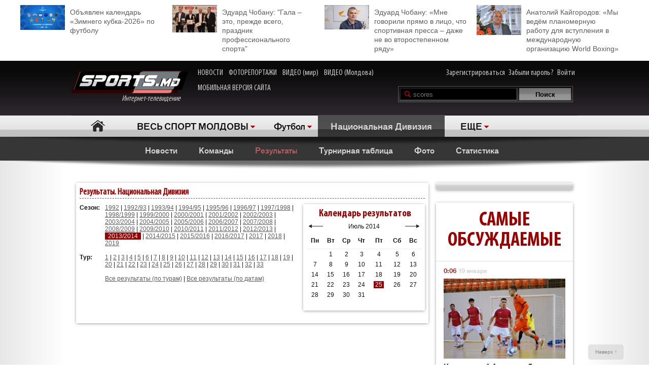

--- FILE ---
content_type: text/html; charset=UTF-8
request_url: http://moldova.sports.md/football/national_division/scores/2014-07-25
body_size: 26007
content:
<!DOCTYPE html>
<html>
<head>

<meta http-equiv="Content-Type" content="text/html; charset=utf-8">
    <!--script async src="//pagead2.googlesyndication.com/pagead/js/adsbygoogle.js"></script-->
<meta name="verify-v1" content="KCKWSFwzoE8nz7CpEX9BD4G2Fv1sk82562TMOjJuEQs=" />
<meta name='yandex-verification' content='43a0f242545bc0bd' />

<title>25 июля 2014. Результаты. Сезон-2013-2014. Национальная Дивизия - Футбол - на Молдова.sports.md</title>
<meta name="google-site-verification" content="MqqF_eB9kFty-TZe2AoS_nggEmf0bGjRAJ-6VMMvllc" />


<link rel="stylesheet" type="text/css" href="/skins/alpha/style.css" >
<link rel="stylesheet" type="text/css" href="/css/add-header.css" >
<script type="text/javascript" src="/js3/jquery-1.8.3.min.js"></script>
	<script>
		qwe = 'scores'
				var userman = true;
			</script>
<script type="text/javascript" src="/js3/ajax_func.js"></script>
<script type="text/javascript" src="/js3/xslider.js"></script>
<script type="text/javascript" src="/js3/modernizr.custom.49360.js"></script>

<!--script type="text/javascript" src="/js3/snowstorm-min.js"></script-->

<script type="text/javascript" src="/js3/uppod-0.3.12.js"></script>
<link rel=alternate type='application/rss+xml' title='Молдова.sports.md' href='/rss/'>

<link href='http://fonts.googleapis.com/css?family=Open+Sans+Condensed:300,300italic,700|Open+Sans:400,300,300italic,400italic,600,600italic,700,700italic&subset=latin,cyrillic,cyrillic-ext,latin-ext' rel='stylesheet' type='text/css'>

	<script type="text/javascript">
var xajaxRequestUri="/x_x.php";
var xajaxDebug=false;
var xajaxStatusMessages=false;
var xajaxWaitCursor=true;
var xajaxDefinedGet=0;
var xajaxDefinedPost=1;
var xajaxLoaded=false;
function xajax_X_getBirthDayProfiles(){return xajax.call("X_getBirthDayProfiles", arguments, 1);}
function xajax_X_getColajProfiles(){return xajax.call("X_getColajProfiles", arguments, 1);}
function xajax_X_addOrganizer(){return xajax.call("X_addOrganizer", arguments, 1);}
function xajax_X_processForm(){return xajax.call("X_processForm", arguments, 1);}
function xajax_X_processURLForm(){return xajax.call("X_processURLForm", arguments, 1);}
function xajax_X_processFormMultiple(){return xajax.call("X_processFormMultiple", arguments, 1);}
function xajax_X_processGames(){return xajax.call("X_processGames", arguments, 1);}
function xajax_X_upComment(){return xajax.call("X_upComment", arguments, 1);}
function xajax_X_downComment(){return xajax.call("X_downComment", arguments, 1);}
function xajax_X_upCommentPl(){return xajax.call("X_upCommentPl", arguments, 1);}
function xajax_X_downCommentPl(){return xajax.call("X_downCommentPl", arguments, 1);}
function xajax_X_upCommentGuest(){return xajax.call("X_upCommentGuest", arguments, 1);}
function xajax_X_downCommentGuest(){return xajax.call("X_downCommentGuest", arguments, 1);}
function xajax_X_upCommentBlog(){return xajax.call("X_upCommentBlog", arguments, 1);}
function xajax_X_downCommentBlog(){return xajax.call("X_downCommentBlog", arguments, 1);}
function xajax_X_upCommentBlogPlayer(){return xajax.call("X_upCommentBlogPlayer", arguments, 1);}
function xajax_X_downCommentBlogPlayer(){return xajax.call("X_downCommentBlogPlayer", arguments, 1);}
function xajax_X_addFavoritesTextS(){return xajax.call("X_addFavoritesTextS", arguments, 1);}
function xajax_X_addFavoritesFotoS(){return xajax.call("X_addFavoritesFotoS", arguments, 1);}
function xajax_X_addFavoritesPlayerS(){return xajax.call("X_addFavoritesPlayerS", arguments, 1);}
function xajax_X_addFavoritesTeamS(){return xajax.call("X_addFavoritesTeamS", arguments, 1);}
function xajax_X_addToFriendsS(){return xajax.call("X_addToFriendsS", arguments, 1);}
function xajax_X_addToMyFriendsS(){return xajax.call("X_addToMyFriendsS", arguments, 1);}
function xajax_X_ignoreToMyFriendsS(){return xajax.call("X_ignoreToMyFriendsS", arguments, 1);}
function xajax_X_blockShowS(){return xajax.call("X_blockShowS", arguments, 1);}
function xajax_X_blockShowBlogPlayer(){return xajax.call("X_blockShowBlogPlayer", arguments, 1);}
function xajax_X_blockShowComS(){return xajax.call("X_blockShowComS", arguments, 1);}
function xajax_X_blockShowComSPlayers(){return xajax.call("X_blockShowComSPlayers", arguments, 1);}
function xajax_X_blockShowComB(){return xajax.call("X_blockShowComB", arguments, 1);}
function xajax_X_blockShowComBPlayer(){return xajax.call("X_blockShowComBPlayer", arguments, 1);}
function xajax_X_passSendPass(){return xajax.call("X_passSendPass", arguments, 1);}
function xajax_X_Prognoz(){return xajax.call("X_Prognoz", arguments, 1);}
function xajax_X_PrognozMulti(){return xajax.call("X_PrognozMulti", arguments, 1);}
function xajax_X_AddClickBanner(){return xajax.call("X_AddClickBanner", arguments, 1);}
function xajax_X_GetTranslationShanel(){return xajax.call("X_GetTranslationShanel", arguments, 1);}
function xajax_X_GetTranslation(){return xajax.call("X_GetTranslation", arguments, 1);}
function xajax_X_ADD_COMENT(){return xajax.call("X_ADD_COMENT", arguments, 1);}
function xajax_X_GET_COMENTS(){return xajax.call("X_GET_COMENTS", arguments, 1);}
function xajax_X_getNewsWidget(){return xajax.call("X_getNewsWidget", arguments, 1);}
function xajax_X_getPhotoWidget(){return xajax.call("X_getPhotoWidget", arguments, 1);}
function xajax_X_getVideoWidget(){return xajax.call("X_getVideoWidget", arguments, 1);}
function xajax_X_vote(){return xajax.call("X_vote", arguments, 1);}
	</script>
	<script type="text/javascript" src="/tsp/moduls/xajax/xajax_js/xajax.js"></script>
	<script type="text/javascript">
window.setTimeout(function () { if (!xajaxLoaded) { alert('Error: the xajax Javascript file could not be included. Perhaps the URL is incorrect?\nURL: /tsp/moduls/xajax/xajax_js/xajax.js'); } }, 6000);
	</script>

<script>
  (function(i,s,o,g,r,a,m){i['GoogleAnalyticsObject']=r;i[r]=i[r]||function(){
  (i[r].q=i[r].q||[]).push(arguments)},i[r].l=1*new Date();a=s.createElement(o),
  m=s.getElementsByTagName(o)[0];a.async=1;a.src=g;m.parentNode.insertBefore(a,m)
  })(window,document,'script','//www.google-analytics.com/analytics.js','ga');

  ga('create', 'UA-39926880-1', 'sports.md');
  ga('send', 'pageview');
</script>

<script type="text/javascript">
<!--
$(document).ready(function() {

	//alert($('html')[0].className)

	xslider.init(' #my100slider , .slider2',{type:'a',speed:1000,timer:8000});

	slider3({id_list:'#right_slider'});
	select1('yselect');

	ax_widget_tabs('.ax-widget-tabs');
	if(userman){
						ax_widget_slider('.ax-widget-slider[id!=birthday_slider]',{speed:1000,callback_next:{widget_news_next:'this'}/*,callback_prev:{prev_back_head:'this'}*/});
					}else{
			ax_widget_slider('.ax-widget-slider[id!=birthday_slider]',{speed:1000,callback_next:{widget_news_next:'this'}/*,callback_prev:{prev_back_head:'this'}*/});
		}
		ax_widget_slider('#birthday_slider',{speed:1000});

		/*$(document).ready(function(){
			$.getJSON("http://graph.facebook.com/http://www.facebook.com/pages/SPORTSmd-Internet-TV/141295975942485?fields=likes",
				function(data){
					$('#likecount').html(data.likes);
					$('#likecount2').html(data.likes);
				});
		});*/

	});
	//-->
	</script>

            <meta property="og:type" content="article" />
     <meta property="og:title" content="" />
     <meta property="og:url" content="http://moldova.sports.md/" />
     <meta property="og:description" content="" />
     <meta property="article:published_time" content="1970-01-01 03:00" />
     <meta property="article:modified_time" content="1970-01-01 03:00" />
     <meta property="og:image" content="http://moldova.sports.md/tsp/" />
     <meta name="twitter:image:src" content="http://moldova.sports.md/tsp/" />
     <meta name="twitter:card" content="summary_large_image" />

	</head>
	<body>
    	<div id="fb-root"></div>
	<script>(function(d, s, id) {
			var js, fjs = d.getElementsByTagName(s)[0];
			if (d.getElementById(id)) return;
			js = d.createElement(s); js.id = id;
			js.src = "//connect.facebook.net/ru_RU/all.js#xfbml=1";
			fjs.parentNode.insertBefore(js, fjs);
		}(document, 'script', 'facebook-jssdk'));</script>

		
	<!--a target="_blank" class="branding_link" href="/ref.php?lnk=acerbis.md"></a-->

	<div id="layout">

	


	
	<!--<div class="topbanner" style=" text-align: center; background-color: #e7e7e7; position:relative; z-index: 10000;">
		<div style=" display2: inline-block; position:relative; max-width:1170px; margin:0 auto;">
			&lt;!&ndash;<script src="http://tellus.md/expand/sportsmd/tellus_expand_sports.js" type="text/javascript"></script>&ndash;&gt;
		</div>
	</div>
	
	
	

	

	
 -->


<style>
	.top_4news { padding:10px 0 15px 0; margin: 0 auto 0 auto; max-width: 1200px; font-size: 14px; line-height: 18px; }
	.top_4news li { width: 25%; float:left; }
	.top_4news li a { display: block; padding: 5px 20px 0 98px;}
	.top_4news li img { margin: -5px 10px 0 -98px; float: left; }
</style>
<div style="background-color: #fff;">
<div class="top_4news">
	<ul>
                <li>
            <a href="/football/news/03-01-2026/163531/ob_javlen_kalendar_zimnego_kubka_2026_po_futbolu/"><img
                    width="88"
                    src="/tsp/upload/small/_1_small_1767354521.jpg"
                    alt="">Объявлен календарь «Зимнего кубка-2026» по футболу</a></li>
        <li>
                <li>
            <a href="/sports_kaleidoscope/articles/25-12-2025/163450/eduard_chobanu_quot_gala_eto_prezhde_vsego_prazdnik_professional_nogo_sporta_quot/"><img
                    width="88"
                    src="/tsp/upload/small/_1_small_1766650391.jpg"
                    alt="">Эдуард Чобану: &quot;Гала – это, прежде всего, праздник профессионального спорта&quot;</a></li>
        <li>
                <li>
            <a href="/sports_kaleidoscope/articles/26-12-2025/163454/eduard_chobanu_mne_govorili_pr_amo_v_lico_chto_sportivnaja_pressa_dazhe_ne_vo_vtorostepennom_r_adu/"><img
                    width="88"
                    src="/tsp/upload/small/_1_small_1766682204.jpg"
                    alt="">Эдуард Чобану: «Мне говорили прямо в лицо, что спортивная пресса – даже не во второстепенном ряду»</a></li>
        <li>
                <li>
            <a href="/boxing/articles/28-12-2025/163474/anatolij_kajgorodov_my_ved_om_planomernuju_rabotu_dl_a_vstuplenija_v_mezhdunarodnuju_organizaciju_world_boxing/"><img
                    width="88"
                    src="/tsp/upload/small/_1_small_1766854206.jpg"
                    alt="">Анатолий Кайгородов: «Мы ведём планомерную работу для вступления в международную организацию World Boxing»</a></li>
        <li>
                <!--<li>
            <a href="http://moldova.sports.md/football/articles/19-01-2015/80485/sergej_kleshhenko_na_segodn_ashnij_den_zimbru_v_ocherednoj_raz_poter_al_ravnovesije/"><img
                    width="88"
                    src="http://moldova.sports.md/tsp/upload/small/%D0%9A%D0%BB%D0%B5%D1%89%20%D0%B2%20%D1%84%D1%83%D1%82%D0%B1%D0%BE%D0%BB%D0%BA%D0%B5_1_small_1421330228.jpg"
                    alt="">Сергей Клещенко: «На сегодняшний день «Зимбру» в очередной раз потерял равновесие»</a></li>
        <li>
            <a href="http://moldova.sports.md/football/articles/09-01-2015/79562/igor_armash_ja_by_pozval_v_sbornuju_moldovy_ivelina_popova_i_george_bukura/"><img
                    width="88"
                    src="http://moldova.sports.md/tsp/upload/small/%D0%90%D1%80%D0%BC%D0%B0%D1%88%20%D0%B8%20%D0%BA%D1%83%D0%B1%D0%B0%D0%BD%D1%8C_1_small_1420559387.jpg"
                    alt="">Игорь Армаш: «Я бы позвал в сборную Молдовы Ивелина Попова и Георге Букура»</a></li>
        <li>
            <a href="http://moldova.sports.md/tennis/articles/04-01-2015/79273/anastasija_vdovenko_moja_motivacija_eto_ochki_wta/"><img
                    width="88" style="margin-bottom:5px;"
                    src="http://moldova.sports.md/tsp/upload/small/10387320_10205290787456294_174675628343877410_n_1_small_1420282748.jpg"
                    alt="">Анастасия Вдовенко: «Моя мотивация – это очки WTA»</a></li>
        <li>
            <a href="http://moldova.sports.md/chess/articles/10-01-2015/79852/shahmatnyj_quot_morzh_quot_dmitrij_svetushkin_l_ubit_zimneje_kupanije_i_pobedy_v_ispanii/"><img
                    width="88" src="http://moldova.sports.md/tsp/upload/small/chess_1_small_1421228126.jpg" alt="">Шахматный
                "морж" Дмитрий Светушкин любит зимнее купание и победы в Испании</a></li>-->

	</ul>
	<div class="clear"></div>
</div>
</div>

	<!-- HEADER -->
		<div id="header">

			<div class="wrapper">
								<form name="frmLogin" method="post" action="/auth.php">

					<div class="fblike"><div id="likecount2" ></div>
					<iframe src="http://www.facebook.com/plugins/like.php?href=http://www.facebook.com/pages/SPORTSmd-Internet-TV/141295975942485&layout=button_count" scrolling="no" frameborder="0" allowtransparency="true"></iframe>
					</div>

					<div class="logo"><a href="/"><img src="/skins/alpha/logo.png" alt="">Интернет-телевидение&nbsp;&nbsp;&nbsp;&nbsp;&nbsp;<!--img src="/skins/alpha/santa.png" alt="" style="position: absolute;left: 15px;top: -15px;height: 50px;"--></a></div>
										
										
					<style>
						.top_nav { position: absolute; top:15px; left: 270px; }
						.top_nav a { margin: 0 8px 0 0; display: inline-block; color:#CDCBCB; font-size: 16px; font-family: "myriad-cond"; }
						.top_nav a:hover { color:#B95D5D; }
					</style>
					
					<div class="top_nav">
						<a href="http://moldova.sports.md/news/">НОВОСТИ</a>
						<a href="http://moldova.sports.md/photos-report/">ФОТОРЕПОРТАЖИ</a>
						<a href="http://moldova.sports.md/all-video/">ВИДЕО (мир)</a>
						<a href="http://moldova.sports.md/all-video/">ВИДЕО (Молдова)</a>
						<br><br>
						<a href="http://m.sports.md">МОБИЛЬНАЯ ВЕРСИЯ САЙТА</a>
					</div>
					
										
				<div class="login"><a href="/register">Зарегистрироваться</a> <a href="/password-recovery.php">Забыли пароль?</a> <a class="shlog" href="#">Войти</a></div>
				<script type='text/javascript'>
					function frmSearchM(t){
						var search = document.getElementById('searchField').value;
						//var categ = document.getElementById('categSearch').value;
						document.location.href = '/search/' + 'all' +'/' + search;
					}
				</script>
				<div class="search">
					<input id="searchField" type="text" name="searchField" value="scores" onKeyPress="if(event.keyCode==13)frmSearchM(this.form)">
					<input id="searchSend" type="button" name="searchSend" value="Поиск" onClick="frmSearchM('test');" class="searchbtn" >
				</div>
								<div class="showlogin" style="display:none;">
					<div><input class="inputtext" type="text" name="login_user" maxlength="12" tabindex="1" onblur="check_login(this,1)" onfocus="check_login(this,0)" title="Login"></div>
					<div><input class="inputtext" type="password" name="pass" maxlength="12" tabindex="2" onblur="check_login(this,1)" onfocus="check_login(this,0)" title="password"></div>
					<input type="submit" name="btnLogin" value="Войти" class="loginbtn" tabindex="3" class="searchbtn">
					<script type='text/javascript'>
						function check_login(obj, act){//alert(act)
							if(!act){
								if(obj.value == obj.getAttribute('title')){
									obj.value = '';
								}
							}else{
								if(obj.value == ''){
									obj.value = obj.getAttribute('title');
								}
							}
						}
						//var loginArr = document.getElementById('mylogin').getElementsByTagName('input');
						//alert(loginArr[0].title)
						var loginArr = $('.inputtext').get();
						//alert(loginArr[2].getAttribute('title'))
						//alert(loginArr[0].title)
						for(var i=0; i<loginArr.length; i++){
							if(!loginArr[i].value && loginArr[i].getAttribute('title')!=null){
								loginArr[i].value = loginArr[i].getAttribute('title');

							}
						}
						jQuery('.shlog').click(function(){
							jQuery('.showlogin').show('normal');
						});
						jQuery('#header').hover(function(){ },function(){ jQuery('.showlogin').hide('normal'); })
					</script>
				</div>
							</form>

			<div class="menu">
	<ul>
		<li class=" menu-item-home"><a href="/">Главная</a></li>
		
					<li class="has"><a href="/" alt="1">ВЕСЬ СПОРТ МОЛДОВЫ</a>
				<ul>
										<li><a href="/sports_kaleidoscope/">Спортивный калейдоскоп</a></li>
										<li><a href="/football/">Футбол</a></li>
										<li><a href="/futsal/">Футзал</a></li>
										<li><a href="/basketball/">Баскетбол</a></li>
										<li><a href="/volleyball/">Волейбол</a></li>
										<li><a href="/handball/">Гандбол</a></li>
										<li><a href="/rugby-7/">Регби</a></li>
										<li><a href="/baseball/">Бейсбол</a></li>
										<li><a href="/boxing/">Бокс</a></li>
										<li><a href="/kickboxing__muaythai/">Кикбоксинг, муай-тай</a></li>
										<li><a href="/wrestling/">Борьба</a></li>
										<li><a href="/aquatics/">Водные виды спорта</a></li>
										<li><a href="/taekwondo/">Таеквондо</a></li>
										<li><a href="/gymnastics/">Гимнастика</a></li>
										<li><a href="/karate/">Каратэ</a></li>
										<li><a href="/cycling/">Велоспорт</a></li>
										<li><a href="/auto/">Автоспорт</a></li>
										<li><a href="/athletics/">Легкая атлетика</a></li>
										<li><a href="/equestrian/">Конный спорт</a></li>
										<li><a href="/weightlifting/">Тяжелая атлетика</a></li>
										<li><a href="/tennis/">Теннис</a></li>
										<li><a href="/table_tennis/">Настольный теннис</a></li>
										<li><a href="/winter_sports/">Зимние виды спорта</a></li>
										<li><a href="/sports_dancing/">Спортивные танцы</a></li>
										<li><a href="/chess/">Шахматы</a></li>
										<li><a href="/checkers/">Шашки</a></li>
										<li><a href="/sumo/">Сумо</a></li>
									</ul>
			</li>
			
											<li class="has"><a href="/football/">Футбол</a>
					<ul>
												<li><a href="/football/national_division/">Национальная Дивизия</a></li>
												<li><a href="/football/sports_md_cup/">Кубок SPORTS.md</a></li>
												<li><a href="/football/children_and_youth/">Дети и юноши</a></li>
												<li><a href="/football/moldavian_supercup/">Суперкубок Молдовы</a></li>
												<li><a href="/football/international_football/">Международный футбол</a></li>
												<li><a href="/football/world_championship_2010/">Чемпионат мира по футболу</a></li>
												<li><a href="/football/beach_football/">Пляжный футбол</a></li>
												<li><a href="/football/national_team/">Национальная сборная</a></li>
												<li><a href="/football/division_a/">Дивизия A</a></li>
												<li><a href="/football/division_b/">Дивизия B</a></li>
												<li><a href="/football/moldova_cup/">Кубок Молдовы</a></li>
												<li><a href="/football/u-19/">U-19</a></li>
												<li><a href="/football/u-21/">U-21</a></li>
												<li><a href="/football/uefa_cup/">Кубок УЕФА</a></li>
												<li><a href="/football/friendly_games_all/">Товарищеские матчи</a></li>
												<li><a href="/football/europa_league/">Лига Европы</a></li>
												<li><a href="/football/champions_league/">Лига чемпионов</a></li>
						<li><a href="/football/news/">Новости</a></li>
						<li><a href="/football/teams/">Команды</a></li>
						<li><a href="/football/photos/">Фото</a></li>
											</ul>
				</li>
										
						<li class="act"><a href="/football/national_division/" class="gray">Национальная Дивизия</a></li>			
						<li class="has"><a href="#">ЕЩЕ</a>
			<ul>
								<li><a href="/fitness/">Фитнес</a></li>
								<li><a href="/boxing/">Бокс</a></li>
								<li><a href="/kickboxing__muaythai/">Кикбоксинг, муай-тай</a></li>
								<li><a href="/wrestling/">Борьба</a></li>
								<li><a href="/aquatics/">Водные виды спорта</a></li>
								<li><a href="/taekwondo/">Таеквондо</a></li>
								<li><a href="/gymnastics/">Гимнастика</a></li>
								<li><a href="/karate/">Каратэ</a></li>
								<li><a href="/cycling/">Велоспорт</a></li>
								<li><a href="/auto/">Автоспорт</a></li>
								<li><a href="/athletics/">Легкая атлетика</a></li>
								<li><a href="/equestrian/">Конный спорт</a></li>
								<li><a href="/weightlifting/">Тяжелая атлетика</a></li>
								<li><a href="/tennis/">Теннис</a></li>
								<li><a href="/table_tennis/">Настольный теннис</a></li>
								<li><a href="/winter_sports/">Зимние виды спорта</a></li>
								<li><a href="/sports_dancing/">Спортивные танцы</a></li>
								<li><a href="/chess/">Шахматы</a></li>
								<li><a href="/checkers/">Шашки</a></li>
								<li><a href="/sumo/">Сумо</a></li>
							</ul>
		</li>
				<!--li class="adduser"><a href="#">Добавь <br>свою новость</a></li-->
	</ul>
</div>
		</div>

	</div>
	<div class="long_shadow"></div>
<!-- /#header -->

	<div class="sub-main-menu">
		<ul>
						  <!--MENU START -->
				
												<li><a href="/football/national_division/news/">Новости</a></li>
				&nbsp;&nbsp;&nbsp;&nbsp;				<li><a href="/football/national_division/teams/">Команды</a></li>
				&nbsp;&nbsp;&nbsp;&nbsp;				<li class="act"><a href="/football/national_division/scores/">Результаты</a></li>
				&nbsp;&nbsp;&nbsp;&nbsp;				<li><a href="/football/national_division/scoreboard/">Турнирная таблица</a></li>
				&nbsp;&nbsp;&nbsp;&nbsp;				<li><a href="/football/national_division/photos/">Фото</a></li>
				&nbsp;&nbsp;&nbsp;&nbsp;				<li><a href="/football/national_division/stats/">Статистика</a></li>
				&nbsp;&nbsp;&nbsp;&nbsp;				
										</ul>
	</div>
	<div class="long_shadow"></div>
	
	
	
	

<div class="max1280 bgwhite">
	<br><br><br><br>
	<div class="columns cf">
		<div class="col_1-2">
			
			
			<script type='text/javascript' src='/js/cookie.js'></script>
			<form name="frmGame" action="/football.php" method="post">
			<input name="PAGE" type="hidden" value="scores">
						<div class="ax-box">
				<div class="pl_table">
					<h2>Результаты. Национальная Дивизия</h2>
					<br>
					<div class="head_season">
						<table width="100%" border="0" cellpadding="0" cellspacing="0">
	<tr>
		<td valign="top">
			<table width="100%" border="0" cellspacing="0" cellpadding="0">
				<!--tr>
					<td height="40" valign="top">&nbsp;</td>
					<td align="right" valign="top">
						<select size="1" name="Sport_ID" id="id_sorting">
							<option value="0" checked>Выберите</option>
														<option value="64"   >Спортивный калейдоскоп</option>
														<option value="6"   >Футбол</option>
														<option value="65"   >Футзал</option>
														<option value="7"   >Баскетбол</option>
														<option value="8"   >Волейбол</option>
														<option value="9"   >Гандбол</option>
														<option value="10"   >Регби</option>
														<option value="11"   >Бейсбол</option>
														<option value="20"   >Бокс</option>
														<option value="24"   >Кикбоксинг, муай-тай</option>
														<option value="21"   >Борьба</option>
														<option value="14"   >Водные виды спорта</option>
														<option value="23"   >Таеквондо</option>
														<option value="16"   >Гимнастика</option>
														<option value="25"   >Каратэ</option>
														<option value="67"   >Велоспорт</option>
														<option value="18"   >Автоспорт</option>
														<option value="12"   >Легкая атлетика</option>
														<option value="19"   >Конный спорт</option>
														<option value="13"   >Тяжелая атлетика</option>
														<option value="17"   >Теннис</option>
														<option value="66"   >Настольный теннис</option>
														<option value="15"   >Зимние виды спорта</option>
														<option value="26"   >Спортивные танцы</option>
														<option value="28"   >Шахматы</option>
														<option value="29"   >Шашки</option>
														<option value="27"   >Сумо</option>
													</select>
						<input type="submit" value=">>" class="btn" name="btnSport_ID" style="height:20px;">
					</td>
				</tr-->
				<tr>
					<td width="50" valign="top"><span style="margin:10px 0px;"><strong>Сезон:</strong></span></td>
					<td>
						<a href="/football/national_division/scores/1992/">1992</a> | <a href="/football/national_division/scores/1992-93/">1992/93</a> | <a href="/football/national_division/scores/1993-94/">1993/94</a> | <a href="/football/national_division/scores/1994-95/">1994/95</a> | <a href="/football/national_division/scores/1995-96/">1995/96</a> | <a href="/football/national_division/scores/1996-97/">1996/97</a> | <a href="/football/national_division/scores/1997-1998/">1997/1998</a> | <a href="/football/national_division/scores/1998-1999/">1998/1999</a> | <a href="/football/national_division/scores/1999-2000/">1999/2000</a> | <a href="/football/national_division/scores/2000-2001/">2000/2001</a> | <a href="/football/national_division/scores/2001-2002/">2001/2002</a> | <a href="/football/national_division/scores/2002-2003/">2002/2003</a> | <a href="/football/national_division/scores/2003-2004/">2003/2004</a> | <a href="/football/national_division/scores/2004-2005/">2004/2005</a> | <a href="/football/national_division/scores/2005-2006/">2005/2006</a> | <a href="/football/national_division/scores/2006-2007/">2006/2007</a> | <a href="/football/national_division/scores/2007-2008/">2007/2008</a> | <a href="/football/national_division/scores/2008-2009/">2008/2009</a> | <a href="/football/national_division/scores/2009-2010/">2009/2010</a> | <a href="/football/national_division/scores/2010-2011/">2010/2011</a> | <a href="/football/national_division/scores/2011-2012/">2011/2012</a> | <a href="/football/national_division/scores/2012-2013/">2012/2013</a> | <span class="n_calact">&nbsp;2013/2014&nbsp;</span> | <a href="/football/national_division/scores/2014-2015/">2014/2015</a> | <a href="/football/national_division/scores/2015-2016/">2015/2016</a> | <a href="/football/national_division/scores/2016-2017/">2016/2017</a> | <a href="/football/national_division/scores/2017/">2017</a> | <a href="/football/national_division/scores/2018/">2018</a> | <a href="/football/national_division/scores/2019/">2019</a><br><br>
					</td>
				</tr>
								<tr>
					<td valign="top"><span style="margin:10px 0px;"><strong>Тур:</strong></span></td>
										<td>
						<a href="/football/national_division/scores/2013-2014/1/">1</a> | <a href="/football/national_division/scores/2013-2014/2/">2</a> | <a href="/football/national_division/scores/2013-2014/3/">3</a> | <a href="/football/national_division/scores/2013-2014/4/">4</a> | <a href="/football/national_division/scores/2013-2014/5/">5</a> | <a href="/football/national_division/scores/2013-2014/6/">6</a> | <a href="/football/national_division/scores/2013-2014/7/">7</a> | <a href="/football/national_division/scores/2013-2014/8/">8</a> | <a href="/football/national_division/scores/2013-2014/9/">9</a> | <a href="/football/national_division/scores/2013-2014/10/">10</a> | <a href="/football/national_division/scores/2013-2014/11/">11</a> | <a href="/football/national_division/scores/2013-2014/12/">12</a> | <a href="/football/national_division/scores/2013-2014/13/">13</a> | <a href="/football/national_division/scores/2013-2014/14/">14</a> | <a href="/football/national_division/scores/2013-2014/15/">15</a> | <a href="/football/national_division/scores/2013-2014/16/">16</a> | <a href="/football/national_division/scores/2013-2014/17/">17</a> | <a href="/football/national_division/scores/2013-2014/18/">18</a> | <a href="/football/national_division/scores/2013-2014/19/">19</a> | <a href="/football/national_division/scores/2013-2014/20/">20</a> | <a href="/football/national_division/scores/2013-2014/21/">21</a> | <a href="/football/national_division/scores/2013-2014/22/">22</a> | <a href="/football/national_division/scores/2013-2014/23/">23</a> | <a href="/football/national_division/scores/2013-2014/24/">24</a> | <a href="/football/national_division/scores/2013-2014/25/">25</a> | <a href="/football/national_division/scores/2013-2014/26/">26</a> | <a href="/football/national_division/scores/2013-2014/27/">27</a> | <a href="/football/national_division/scores/2013-2014/28/">28</a> | <a href="/football/national_division/scores/2013-2014/29/">29</a> | <a href="/football/national_division/scores/2013-2014/30/">30</a> | <a href="/football/national_division/scores/2013-2014/31/">31</a> | <a href="/football/national_division/scores/2013-2014/32/">32</a> | <a href="/football/national_division/scores/2013-2014/33/">33</a>						<br />
						<br />
					
													<a href="/football/national_division/scores/2013-2014/bytur/">Все результаты (по турам)</a> | <a href="/football/national_division/scores/2013-2014/bydate/">Все результаты (по датам)</a>
											</td>
									</tr>
							</table>
		</td>
				<td width="10"></td>
		<td width="240" valign="top" >
			<div class="ax-box" style="margin:0;">
			<div class="news_calendar">
			<table width="100%" height="22" border="0" cellpadding="0" cellspacing="0" class="month">
						<tr>
							<th colspan="3"><div class="rubric"><div>&nbsp;Календарь результатов</div></div></th>
						</tr>
						<tr><td width="35" align="right">&nbsp;<a href="/football/national_division/scores/25-06-2014"><img src="/img/design/arrow_l.gif" alt="" width="30" height="11" border="0"></a></td>
							<td width="200" height="20" align="center" class="black">Июль&nbsp;2014</td><td width="35"><a href="/football/national_division/scores/25-08-2014"><img src="/img/design/arrow_r.gif" alt="" width="30" height="11" border="0"></a>&nbsp;</td>
						</tr>
				   </table><table width="100%" border="0" cellspacing="0" cellpadding="2" align="center"><tr valign="top" class="day" style="border-bottom: 1px solid #CCCCCC;">        <td><strong>Пн</strong></td>        <td><strong>Вт</strong></td>        <td><strong>Ср</strong></td>        <td><strong>Чт</strong></td>        <td><strong>Пт</strong></td>        <td><strong>Сб</strong></td>    <td><strong>Вс</strong></td>    </tr>    <tr><td colspan="1">&nbsp;</td><td>1</td><td>2</td><td>3</td><td>4</td><td>5</td><td>6</td>    </tr>    <tr><td>7</td><td>8</td><td>9</td><td>10</td><td>11</td><td>12</td><td>13</td>    </tr>    <tr><td>14</td><td>15</td><td>16</td><td>17</td><td>18</td><td>19</td><td>20</td>    </tr>    <tr><td>21</td><td>22</td><td>23</td><td>24</td><td><span class="date">&nbsp;25&nbsp;</span></td><td>26</td><td>27</td>    </tr>    <tr><td>28</td><td>29</td><td>30</td><td>31</td><td colspan="3">&nbsp;</td>    </tr></table><br>			</div>
			</div>
		</td>
			</tr>
</table>						
					</div>
				</div>
			</div>
			
			

			<div class="">
				
	<table width="100%" border="0" cellpadding="0" cellspacing="0">
		<tr><td align="center" width="50%">
			<div style="width:80%;">
			

			</div>
	<td>&nbsp;</td>
	</td></tr></table>
				</div>
			
</form>			
		</div>
		<div class="col_3">
			<div class="colbox">
	<div class="right_slider" slide="tmpl-3">
		<!--ul id="right_slider">
	            <li><a href="https://www.facebook.com/easyprogress"><img src="/images/banners/ea-pr.jpg?8" alt=""></a></li>
	            <li><a href="https://www.facebook.com/easyprogress"><img src="/images/banners/ea-pr.jpg?8" alt=""></a></li>
 		    <!--<li><a href="http://www.boviline.md/"><img src="/images/banners/sports-md.jpg?5" alt=""></a></li>-->
		    <!--<li><a href="http://zedazeni.md/"><img src="/images/banners/zedazeni1.jpg?5" alt=""></a></li>-->
		    <!--<li><a href="http://www.favorit-tur.md/"><img src="/images/banners/fav_banner_256x356.jpg?5" alt=""></a></li>-->
		</ul--!>
		<!--div class="nav" id="right_slider_btn">
			<span class="act"></span>
			<span></span>
			<!--<span></span>
			<span></span>-->
			<!--<span></span>-->
            <!--span></span>
			<span></span-->
		</div--!>
	</div>
</div>

<div class="ax-box clear">
	<div class="ax-widget most_discussed_widget">
		<div class="ax-widget-caption">
			<h2>Cамые обсуждаемые</h2>
		</div>
		<!--  -->
			<div class="ax-widget-content">
				<div class="ax-widget-slider" rel="54">
					<ul>
						<li><ul>							<li>
								<span class="date">
									0:06<em>19 января</em>								</span>
																<span class="thumb"><a href="/futsal/national_division_futsal/news/19-01-2026/163695/kriul_anskij_ataman_zabil_odnazhdy_gde_setka_vorot_otduvalas_za_neumelyh_zashhitnikov/"><img src="/tsp/upload/medium/_1_medium_1768761136.jpg" alt=""></a></span>
																<a href="/futsal/national_division_futsal/news/19-01-2026/163695/kriul_anskij_ataman_zabil_odnazhdy_gde_setka_vorot_otduvalas_za_neumelyh_zashhitnikov/">
									Криулянский Атаман забил однажды. Где сетка ворот отдувалась за неумелых защитников?									<em class="ncom1">1</em>
								</a>
							</li>
																									<li>
								<span class="date">
									6:44<em>19 января</em>								</span>
																<a href="/wrestling/articles/19-01-2026/163696/konstantin_zor_a_luchshij_na_kubke_jevropy_po_sambo/">
									Константин Зоря – лучший на Кубке Европы по самбо 									<em class="ncom1">1</em>
								</a>
							</li>
																									<li>
								<span class="date">
									7:00<em>19 января</em>								</span>
																<a href="/football/news/19-01-2026/163697/mezhdunarodnaja_pomoshh_soperniki_po_sboram_rasskazyvajut_s_kem_igrajet_zimbru/">
									Международная помощь: соперники по сборам рассказывают, с кем играет «Зимбру»									<em class="ncom1">1</em>
								</a>
							</li>
																									<li>
								<span class="date">
									6:36<em>19 января</em>								</span>
																<a href="/football/news/19-01-2026/163698/medvezhonok_i_gol_f_nabor_kak_spartak_pozdravil_olega_r_abchuka/">
									Медвежонок и гольф-набор: как «Спартак» поздравил Олега Рябчука									<em class="ncom1">1</em>
								</a>
							</li>
																									<li>
								<span class="date">
									7:22<em>19 января</em>								</span>
																<a href="/football/news/19-01-2026/163699/smi_sherif_vz_al_v_arendu_tunisskogo_zashhitnika/">
									СМИ: «Шериф» взял в аренду тунисского защитника									<em class="ncom1">1</em>
								</a>
							</li>
						</ul></li><li><ul>																			<li>
								<span class="date">
									9:10<em>19 января</em>								</span>
																<a href="/football/news/19-01-2026/163700/uhod_s_pol_a_senegala_v_znak_protesta_i_nerealizovannyj_marokko_penal_ti_na_minute_90_24/">
									Уход с поля Сенегала в знак протеста и нереализованный Марокко пенальти на минуте 90+24									<em class="ncom1">1</em>
								</a>
							</li>
																									<li>
								<span class="date">
									9:40<em>19 января</em>								</span>
																<a href="/football/news/19-01-2026/163701/kubok_vechernego_kishin_ova_lidery_zimbru_i_jalovenskij_nacional/">
									«Кубок «Вечернего Кишинёва». Лидеры – «Зимбру» и яловенский «Национал»									<em class="ncom1">1</em>
								</a>
							</li>
																									<li>
								<span class="date">
									10:10<em>19 января</em>								</span>
																<a href="/football/champions_league/news/19-01-2026/163702/diana_bulgaru_delegat_matcha_ligi_chempionov_s_uchastijem_m_unkhenskoj_bavarii/">
									Диана Булгару – делегат матча Лиги чемпионов с участием мюнхенской «Баварии»									<em class="ncom1">1</em>
								</a>
							</li>
																									<li>
								<span class="date">
									10:30<em>19 января</em>								</span>
																<a href="/boxing/news/19-01-2026/163703/aleksandr_paraskiv_v_polupodvale_ne_bylo_nikakih_uslovij_vs_o_zavaleno_khlamom/">
									Александр Параскив: «В полуподвале не было никаких условий. Всё завалено хламом»									<em class="ncom1">1</em>
								</a>
							</li>
																									<li>
								<span class="date">
									11:52<em>19 января</em>								</span>
																<a href="/football/news/19-01-2026/163704/sherif_ob_javil_o_transfere_futbolista_sbornoj_tunisa_mahmuda_gorbel_a/">
									«Шериф» объявил о трансфере футболиста сборной Туниса Махмуда Горбеля									<em class="ncom1">1</em>
								</a>
							</li>
						</ul></li><li><ul>																			<li>
								<span class="date">
									7:06<em>20 января</em>								</span>
																<a href="/winter_sports/news/20-01-2026/163705/kubok_mira_po_biatlonu_kak_vystupili_predstaviteli_moldovy_v_pas_jute/">
									Кубок мира по биатлону: как выступили представители Молдовы в пасьюте? 									<em class="ncom1">1</em>
								</a>
							</li>
																									<li>
								<span class="date">
									6:48<em>20 января</em>								</span>
																<a href="/football/news/20-01-2026/163706/gol_do_pereryva_prigovor_komandy_bodisht_anu_i_postolaki_ustupili_v_chempionate_rumynii/">
									Гол до перерыва - приговор: команды Бодиштяну и Постолаки уступили в чемпионате Румынии									<em class="ncom1">1</em>
								</a>
							</li>
																									<li>
								<span class="date">
									6:37<em>20 января</em>								</span>
																<a href="/football/news/20-01-2026/163707/fk_belc_sygrajet_s_favoritom_v_bor_be_za_vyhod_v_elitu_slovackogo_futbola/">
									ФК «Бэлць» сыграет с фаворитом в борьбе за выход в элиту словацкого футбола 									<em class="ncom1">1</em>
								</a>
							</li>
																									<li>
								<span class="date">
									3:00<em>20 января</em>								</span>
																<a href="/football/news/20-01-2026/163708/kongaz_old_bojz_i_bruklin_priz_ory_memoriala_petra_stojanova/">
									«Конгаз», «Олд Бойз» и «Бруклин» - призёры Мемориала Петра Стоянова									<em class="ncom1">1</em>
								</a>
							</li>
																									<li>
								<span class="date">
									4:10<em>20 января</em>								</span>
																<a href="/football/champions_league/news/20-01-2026/163709/lch_bude_glimt_protiv_ms_real_protiv_monako_teletransl_acii_v_moldove/">
									ЛЧ. «Буде/Глимт» против «МС», «Реал» против «Монако». Телетрансляции в Молдове									<em class="ncom1">1</em>
								</a>
							</li>
						</ul></li><li><ul>																			<li>
								<span class="date">
									7:30<em>20 января</em>								</span>
																<a href="/football/national_team/news/20-01-2026/163710/moldova_nachala_2026_j_god_na_158_m_meste_v_rejtinge_fifa/">
									Молдова начала 2026-й год на 158-м месте в рейтинге ФИФА									<em class="ncom1">1</em>
								</a>
							</li>
																									<li>
								<span class="date">
									9:50<em>20 января</em>								</span>
																<a href="/boxing/news/20-01-2026/163712/ne_stalo_leonida_rojtmana/">
									Не стало Леонида Ройтмана									<em class="ncom1">1</em>
								</a>
							</li>
																									<li>
								<span class="date">
									10:09<em>20 января</em>								</span>
																<a href="/football/news/20-01-2026/163713/aleksej_koshelev_oformil_pervyj_suhar_v_sezone/">
									Алексей Кошелев оформил первый «сухарь» в сезоне									<em class="ncom1">1</em>
								</a>
							</li>
																									<li>
								<span class="date">
									10:30<em>20 января</em>								</span>
																<a href="/football/news/20-01-2026/163714/petrokub_nachal_podgotovku_ko_vtoroj_polovine_sezona/">
									«Петрокуб» начал подготовку ко второй половине сезона 									<em class="ncom1">1</em>
								</a>
							</li>
																									<li>
								<span class="date">
									15:35<em>20 января</em>								</span>
																<a href="/football/news/20-01-2026/163715/baboglo_otygral_tajm_v_sparringe_s_serebr_anym_priz_orom_chempionata_juzhnoj_korei/">
									Бабогло отыграл тайм в спарринге с серебряным призёром чемпионата Южной Кореи									<em class="ncom1">1</em>
								</a>
							</li>
						</ul></li><li><ul>																			<li>
								<span class="date">
									8:45<em>21 января</em>								</span>
																<a href="/football/news/21-01-2026/163716/vladislav_blenuce_ne_sygral_protiv_pol_skoj_korony/">
									Владислав Блэнуцэ не сыграл против польской «Короны»									<em class="ncom1">1</em>
								</a>
							</li>
																									<li>
								<span class="date">
									7:11<em>21 января</em>								</span>
																<a href="/football/news/21-01-2026/163717/mahmud_gorbel_nadejus_blagodar_a_igre_za_sherif_vernut_s_a_v_sbornuju/">
									Махмуд Горбель: «Надеюсь благодаря игре за «Шериф» вернуться в сборную»									<em class="ncom1">1</em>
								</a>
							</li>
																									<li>
								<span class="date">
									7:25<em>21 января</em>								</span>
																<a href="/football/news/21-01-2026/163718/anatolij_chebotar_v_petrokube_klub_nash_ol_novogo_trenera_vratarej/">
									Анатолий Чеботарь - в «Петрокубе»: клуб нашёл нового тренера вратарей									<em class="ncom1">1</em>
								</a>
							</li>
																									<li>
								<span class="date">
									6:55<em>21 января</em>								</span>
																<a href="/football/news/21-01-2026/163719/petrokub_jedet_v_turciju_khyncheshtcev_zhd_ot_sparring_s_ukrainskoj_obolon_ju/">
									«Петрокуб» едет в Турцию: хынчештцев ждёт спарринг с украинской «Оболонью»									<em class="ncom1">1</em>
								</a>
							</li>
																									<li>
								<span class="date">
									6:43<em>21 января</em>								</span>
																<a href="/winter_sports/news/21-01-2026/163720/sprinty_i_mass_start_v_slovakii_rezul_taty_moldavskih_biatlonistov/">
									Спринты и масс-старт в Словакии. Результаты молдавских биатлонистов									<em class="ncom1">1</em>
								</a>
							</li>
						</ul></li><li><ul>																			<li>
								<span class="date">
									7:43<em>21 января</em>								</span>
																<a href="/football/news/21-01-2026/163721/eks_futbolist_sbornoj_moldovy_usilil_shtab_novichka_pervogo_diviziona_kirgizii/">
									Экс-футболист сборной Молдовы усилил штаб новичка первого дивизиона Киргизии 									<em class="ncom1">1</em>
								</a>
							</li>
																									<li>
								<span class="date">
									8:30<em>21 января</em>								</span>
																<a href="/football/champions_league/news/21-01-2026/163722/lch_kasper_khog_so_tovarishhi_ostavil_ms_bez_zaplanirovannoj_dobychi/">
									ЛЧ. Каспер Хог со товарищи оставил «МС» без запланированной «добычи»									<em class="ncom1">1</em>
								</a>
							</li>
																									<li>
								<span class="date">
									9:05<em>21 января</em>								</span>
																<a href="/football/champions_league/news/21-01-2026/163723/lch_galatasaraj_protiv_atletiko_juventus_protiv_benfiki_teletransl_acii_v_moldove/">
									ЛЧ. «Галатасарай» против «Атлетико», «Ювентус» против «Бенфики». Телетрансляции в Молдове									<em class="ncom1">1</em>
								</a>
							</li>
																									<li>
								<span class="date">
									9:32<em>21 января</em>								</span>
																<a href="/wrestling/news/21-01-2026/163724/moldavskije_dz_udoisty_v_rejtingovom_turnire_v_sofii/">
									Молдавские дзюдоисты – в рейтинговом турнире в Софии									<em class="ncom1">1</em>
								</a>
							</li>
																									<li>
								<span class="date">
									6:45<em>22 января</em>								</span>
																<a href="/football/news/22-01-2026/163725/petrokub_i_vadim_dizhinar_rasstalis_dosrochno/">
									«Петрокуб» и Вадим Дижинарь расстались досрочно 									<em class="ncom1">1</em>
								</a>
							</li>
						</ul></li><li><ul>																			<li>
								<span class="date">
									6:55<em>22 января</em>								</span>
																<a href="/tennis/news/22-01-2026/163726/bitva_pokolenij_v_soma_beje_radu_albot_ustupil_tennisistu_kotoryj_vdvoje_molozhe/">
									Битва поколений в Сома-Бэе: Раду Албот уступил теннисисту, который вдвое моложе									<em class="ncom1">1</em>
								</a>
							</li>
																									<li>
								<span class="date">
									7:03<em>22 января</em>								</span>
																<a href="/football/news/22-01-2026/163727/emil_karas_vosh_ol_v_trenerskij_shtab_vice_chempiona_uzbekistana/">
									Эмиль Карас вошёл в тренерский штаб вице-чемпиона Узбекистана 									<em class="ncom1">1</em>
								</a>
							</li>
																									<li>
								<span class="date">
									6:39<em>22 января</em>								</span>
																<a href="/football/news/22-01-2026/163728/v_afrike_nazvali_summu_arendy_mahmuda_gorbel_a_v_sherif/">
									В Африке назвали сумму аренды Махмуда Горбеля в «Шериф»									<em class="ncom1">1</em>
								</a>
							</li>
																									<li>
								<span class="date">
									20:00<em>21 января</em>								</span>
																<a href="/futsal/news/21-01-2026/163729/vladimir_vusatyj_vo_francii_naprimer_godovoj_b_udzhet_futzala_10_millionov_jevro/">
									Владимир Вусатый: «Во Франции, например, годовой бюджет футзала - 10 миллионов евро»  									<em class="ncom1">1</em>
								</a>
							</li>
																									<li>
								<span class="date">
									0:42<em>22 января</em>								</span>
																<a href="/football/champions_league/news/22-01-2026/163730/lch_liverpul_razgromil_olimpik_v_marsele_karabah_obygral_ajntraht/">
									ЛЧ. «Ливерпуль» разгромил «Олимпик» в Марселе. «Карабах» обыграл «Айнтрахт»!									<em class="ncom1">1</em>
								</a>
							</li>
						</ul></li><li><ul>																			<li>
								<span class="date">
									7:22<em>22 января</em>								</span>
																<a href="/football/articles/22-01-2026/163731/chempion_ostals_a_bez_trenera/">
									Чемпион остался без тренера									<em class="ncom1">1</em>
								</a>
							</li>
																									<li>
								<span class="date">
									9:30<em>22 января</em>								</span>
																<a href="/futsal/news/22-01-2026/163732/futzal_chempionat_jevropy_pervyj_lider_latvija/">
									Футзал. Чемпионат Европы. Первый лидер – Латвия									<em class="ncom1">1</em>
								</a>
							</li>
																									<li>
								<span class="date">
									9:45<em>22 января</em>								</span>
																<a href="/football/europa_league/news/22-01-2026/163733/le_fenerbahche_protiv_aston_villy_televizionnaja_transl_acija_v_moldove/">
									ЛЕ. «Фенербахче» против «Астон Виллы». Телевизионная трансляция в Молдове									<em class="ncom1">1</em>
								</a>
							</li>
																									<li>
								<span class="date">
									10:05<em>22 января</em>								</span>
																<a href="/football/europa_league/news/22-01-2026/163734/le_roma_protiv_shtutgarta_dinamo_zagreb_protiv_fcsb_teletransl_acii_v_moldove/">
									ЛЕ. «Рома» против «Штутгарта». «Динамо» (Загреб) против FCSB. Телетрансляции в Молдове									<em class="ncom1">1</em>
								</a>
							</li>
																									<li>
								<span class="date">
									11:05<em>22 января</em>								</span>
																<a href="/football/news/22-01-2026/163735/mihaju_usatyj_60_neistovyj_prezident_neistovogo_kluba/">
									Михаю Усатый – 60! Неистовый президент неистового клуба									<em class="ncom1">1</em>
								</a>
							</li>
						</ul></li><li><ul>																			<li>
								<span class="date">
									7:40<em>23 января</em>								</span>
																<a href="/football/news/23-01-2026/163736/vladislav_baboglo_i_kompanija_pobezhdajut_ispanskij_klub/">
									Владислав Бабогло и Компания побеждают испанский клуб									<em class="ncom1">1</em>
								</a>
							</li>
																									<li>
								<span class="date">
									7:30<em>23 января</em>								</span>
																<a href="/football/news/23-01-2026/163737/licenzirovanije_futbol_nyh_klubov_osnovnyje_kriterii/">
									Лицензирование футбольных клубов. Основные критерии									<em class="ncom1">1</em>
								</a>
							</li>
																									<li>
								<span class="date">
									8:00<em>23 января</em>								</span>
																<a href="/football/news/23-01-2026/163738/mihail_gechev_o_doping_skandale_vybrali_tol_ko_moldavan_a_vracha_ne_nakazali/">
									Михаил Гечев о допинг-скандале: «Выбрали только молдаван, а врача не наказали»									<em class="ncom1">1</em>
								</a>
							</li>
																									<li>
								<span class="date">
									7:48<em>23 января</em>								</span>
																<a href="/football/news/23-01-2026/163739/milsami_sygrajet_na_sborah_v_turcii_s_chempionom_turkmenii/">
									«Милсами» сыграет на сборах в Турции с чемпионом Туркмении									<em class="ncom1">1</em>
								</a>
							</li>
																									<li>
								<span class="date">
									8:37<em>23 января</em>								</span>
																<a href="/boxing/articles/23-01-2026/163740/boks_moldovy_v_olimpijskoj_orbite/">
									Бокс Молдовы в олимпийской орбите 									<em class="ncom1">1</em>
								</a>
							</li>
						</ul></li><li><ul>																			<li>
								<span class="date">
									0:01<em>23 января</em>								</span>
																<a href="/football/news/23-01-2026/163741/fk_belc_nachal_podgotovku_ko_vtoroj_polovine_sezona/">
									ФК «Бэлць» начал подготовку ко второй половине сезона									<em class="ncom1">1</em>
								</a>
							</li>
																									<li>
								<span class="date">
									0:30<em>23 января</em>								</span>
																<a href="/futsal/news/23-01-2026/163742/futzal_che_ukraina_terpit_porazhenije_ot_armenii/">
									Футзал. ЧЕ. Украина терпит поражение от Армении!									<em class="ncom1">1</em>
								</a>
							</li>
																									<li>
								<span class="date">
									8:17<em>23 января</em>								</span>
																<a href="/football/news/23-01-2026/163743/liga_jevropy_makkabi_tel_aviv_iona_nikolajesku_ne_ustojal_v_germanii/">
									Лига Европы. «Маккаби» (Тель-Авив) Иона Николаеску не устоял в Германии									<em class="ncom1">1</em>
								</a>
							</li>
																									<li>
								<span class="date">
									8:33<em>23 января</em>								</span>
																<a href="/football/news/23-01-2026/163744/liga_jevropy_roma_v_rime_obygrala_shtutgart/">
									Лига Европы. «Рома» в Риме обыграла «Штутгарт»									<em class="ncom1">1</em>
								</a>
							</li>
																									<li>
								<span class="date">
									10:00<em>23 января</em>								</span>
																<a href="/futsal/news/23-01-2026/163745/viktor_bugenko_poluchil_naznachenije_v_sudejskoj_brigade_na_match_che_slovenija_ispanija/">
									Виктор Бугенко получил назначение в судейской бригаде на матч ЧЕ Словения – Испания									<em class="ncom1">1</em>
								</a>
							</li>
						</ul></li><li><ul>																			<li>
								<span class="date">
									8:10<em>24 января</em>								</span>
																<a href="/football/news/24-01-2026/163746/margarita_panova_voshla_v_chislo_12_ti_luchshih_igrokov_chempionata_litvy/">
									Маргарита Панова вошла в число 12-ти лучших игроков чемпионата Литвы									<em class="ncom1">1</em>
								</a>
							</li>
																									<li>
								<span class="date">
									7:33<em>24 января</em>								</span>
																<a href="/football/news/24-01-2026/163747/opyt_v_oboronu_maksim_foksha_pervyj_zimnij_novichok_fk_belc/">
									Опыт в оборону: Максим Фокша - первый зимний новичок ФК «Бэлць»									<em class="ncom1">1</em>
								</a>
							</li>
																									<li>
								<span class="date">
									19:47<em>23 января</em>								</span>
																<a href="/football/news/23-01-2026/163750/sherif_i_zimbru_3_k_odnomu_aspril_ja_forov_i_igrok_na_prosmotre_protiv_dzhonatasa/">
									«Шериф» и «Зимбру». 3 к одному: Асприлья, Форов и игрок на просмотре против Джонатаса									<em class="ncom1">1</em>
								</a>
							</li>
																									<li>
								<span class="date">
									7:22<em>24 января</em>								</span>
																<a href="/football/news/24-01-2026/163751/v_sherife_pojavils_a_igrok_rodivshijs_a_v_mestechke_na_beregu_tihogo_okeana/">
									В «Шерифе» появился игрок, родившийся в местечке на берегу Тихого океана 									<em class="ncom1">1</em>
								</a>
							</li>
																									<li>
								<span class="date">
									8:50<em>24 января</em>								</span>
																<a href="/futsal/news/24-01-2026/163752/futzal_che_bel_gija_operezhajet_ispaniju_po_raznosti_m_achej/">
									Футзал. ЧЕ. Бельгия опережает Испанию по разности мячей									<em class="ncom1">1</em>
								</a>
							</li>
						</ul></li><li><ul>																			<li>
								<span class="date">
									8:55<em>24 января</em>								</span>
																<a href="/futsal/news/24-01-2026/163753/memorial_jevgenija_pusikova_pam_at_skvoz_gody/">
									Мемориал Евгения Пусикова. Память сквозь годы									<em class="ncom1">1</em>
								</a>
							</li>
																									<li>
								<span class="date">
									9:55<em>24 января</em>								</span>
																<a href="/football/news/24-01-2026/163754/sergej_kleshhenko_gor_kij_osadok_ostals_a_no_u_men_a_jest_ponimanije_chto_proizoshlo/">
									Сергей Клещенко: «Горький осадок остался, но у меня есть понимание, что произошло»									<em class="ncom1">1</em>
								</a>
							</li>
																									<li>
								<span class="date">
									10:26<em>24 января</em>								</span>
																<a href="/football/news/24-01-2026/163755/zimbru_podpisal_ukrainskogo_vratar_a_na_smenu_dvum_ushedshim/">
									«Зимбру» подписал украинского вратаря на смену двум ушедшим 									<em class="ncom1">1</em>
								</a>
							</li>
																									<li>
								<span class="date">
									11:00<em>24 января</em>								</span>
																<a href="/checkers/news/24-01-2026/163756/ion_doska_ja_ne_iskl_uchaju_namerenij_borot_s_a_za_vysshij_titul_chtoby_sovershit_chudo/">
									Ион Доска. «Я не исключаю намерений бороться за высший титул, чтобы совершить чудо»									<em class="ncom1">1</em>
								</a>
							</li>
																									<li>
								<span class="date">
									11:16<em>24 января</em>								</span>
																<a href="/football/news/24-01-2026/163757/ardzhesh_vadima_race_pereplavil_metaloglobus/">
									«Арджеш» Вадима Рацэ переплавил «Металоглобус»									<em class="ncom1">1</em>
								</a>
							</li>
						</ul></li><li><ul>																			<li>
								<span class="date">
									11:44<em>24 января</em>								</span>
																<a href="/football/news/24-01-2026/163758/v_kolumbii_raskryli_detali_transfera_dzhejdera_aspril_i_v_sherif/">
									В Колумбии раскрыли детали трансфера Джейдера Асприльи в «Шериф»									<em class="ncom1">1</em>
								</a>
							</li>
																									<li>
								<span class="date">
									7:44<em>Сегодня</em>								</span>
																<a href="/football/news/25-01-2026/163759/zimbru_podpisal_ukrainskogo_khavbeka_kotoryj_igral_v_pol_she/">
									«Зимбру» подписал украинского хавбека, который играл в Польше 									<em class="ncom1">1</em>
								</a>
							</li>
																									<li>
								<span class="date">
									7:44<em>Сегодня</em>								</span>
																<a href="/football/news/25-01-2026/163760/v_turcii_milsami_vstretits_a_s_komandoj_alekseja_savinova/">
									В Турции «Милсами» встретится с командой Алексея Савинова									<em class="ncom1">1</em>
								</a>
							</li>
																									<li>
								<span class="date">
									7:55<em>Сегодня</em>								</span>
																<a href="/football/news/25-01-2026/163761/dolgozhdannoje_vozvrashhenije_denisa_rusu_i_moldavskoje_trio_v_matche_chempionata_rumynii/">
									Долгожданное возвращение Дениса Русу и молдавское трио в матче чемпионата Румынии									<em class="ncom1">1</em>
								</a>
							</li>
																									<li>
								<span class="date">
									1:15<em>Сегодня</em>								</span>
																<a href="/futsal/news/25-01-2026/163762/sopernik_moldovy_po_otboru_na_che_proigral_sbornoj_vengrii/">
									Соперник Молдовы по отбору на ЧЕ проиграл сборной Венгрии									<em class="ncom1">1</em>
								</a>
							</li>
						</ul></li><li><ul>																			<li>
								<span class="date">
									9:00<em>Сегодня</em>								</span>
																<a href="/sports_kaleidoscope/news/25-01-2026/163763/sergej_tarnovskij_i_irina_ryngach_luchshije_po_versii_ministerstva_obrazovanija/">
									Сергей Тарновский и Ирина Рынгач - лучшие по версии Министерства образования									<em class="ncom1">1</em>
								</a>
							</li>
																									<li>
								<span class="date">
									9:35<em>Сегодня</em>								</span>
																<a href="/football/news/25-01-2026/163764/memorial_jevgenija_pusikova_real_sukches_a_jeshh_o_dva_pobeditel_a_odnogo_turnira/">
									«Мемориал Евгения Пусикова». «Реал Сукчес», а ещё два победителя одного турнира									<em class="ncom1">1</em>
								</a>
							</li>
																									<li>
								<span class="date">
									10:00<em>Сегодня</em>								</span>
																<a href="/winter_sports/news/25-01-2026/163765/al_ona_makarova_v_top_50_na_kubke_mira_v_nove_mesto/">
									Алёна Макарова в Топ-50 на Кубке мира в Нове-Место									<em class="ncom1">1</em>
								</a>
							</li>
																									<li>
								<span class="date">
									10:20<em>Сегодня</em>								</span>
																<a href="/sports_kaleidoscope/news/25-01-2026/163766/serebr_anyj_priz_or_olimpijskih_igr_anastasija_nikita_otkazyvajets_a_ot_mandata_deputata_pds/">
									Серебряный призёр Олимпийских Игр Анастасия Никита отказывается от мандата депутата ПДС									<em class="ncom1">1</em>
								</a>
							</li>
																									<li>
								<span class="date">
									10:45<em>Сегодня</em>								</span>
																<a href="/futsal/news/25-01-2026/163767/viktor_bugenko_poluchil_jeshh_o_odno_naznachenije_na_chempionate_jevropy/">
									Виктор Бугенко получил ещё одно назначение на чемпионате Европы									<em class="ncom1">1</em>
								</a>
							</li>
						</ul></li><li><ul>																			<li>
								<span class="date">
									12:00<em>Сегодня</em>								</span>
																<a href="/wrestling/news/25-01-2026/163768/irina_ryngach_o_proshedshem_sezone_gorzhus_prodelannoj_rabotoj/">
									Ирина Рынгач о прошедшем сезоне: «Горжусь проделанной работой»									<em class="ncom1">1</em>
								</a>
							</li>
																									<li>
								<span class="date">
									17:11<em>Сегодня</em>								</span>
																<a href="/football/news/25-01-2026/163769/vysota_imejet_znachenije_zimbru_usilils_a_moshhnym_panamskim_zashhitnikom/">
									Высота имеет значение: «Зимбру» усилился мощным панамским защитником									<em class="ncom1">1</em>
								</a>
							</li>
												</ul></li>											</ul>
					<div class="ax-widget-slider-nav">
						<div class="prev"></div>
						<div class="next"></div>
						<a class="more" href="/football/national_division/news/">Все новости</a>
					</div>
				</div>
			</div>





	</div>
</div>

<script type="text/javascript">

	function widget_news_next(arg){
		var id = arguments[0].id.slice(0,-5);
		if(!$('#'+id+' LI.act').next()[0]){
			$('#'+id+' .preloader').show();
			if($('#'+id+' LI.act').length){
				page = $('#'+id+' LI.act').index()+1;
			}else{
				page = 0;
			}
			sid = $('#'+id).attr('sid');
			rel = $('#'+id).attr('rel');
			type = $('#'+id).attr('reltype');
			contype = $('#'+id).attr('contype');
			mshift = $('#'+id).attr('mshift') ? $('#'+id).attr('mshift') : 0;
			exclude = '';
			switch(contype){

				case 'photo' :
					perpage = 3;
					xajax_X_getPhotoWidget(sid,rel,id,page*perpage,perpage,type,exclude);
					break;

				case 'video' :
					perpage = 6;
					//xajax_X_getVideoWidget(sid,rel,id,page*perpage,perpage,type,exclude);
					$('#'+id+' .preloader').hide();
					return;
					break;

				default :
					switch(type){

						case '9' : // tv
							perpage = 30;
							xajax_X_getNewsWidget(sid,rel,id,page*perpage,perpage,type,exclude);
							break;

						case '12' : // site
							perpage = 5;
							xajax_X_getNewsWidget(sid,rel,id,page*perpage,perpage,type,exclude);
							break;

						case '13' : // prog
							perpage = 4;
							xajax_X_getNewsWidget(sid,rel,id,page*perpage,perpage,type,exclude);
							break;

						case undefined : // user
							perpage = 5;
							//xajax_X_getNewsUsersWidget(sid,rel,id,page*perpage,perpage,type,exclude);
							break;

						default : // news
							type = 0;
							exclude = '9,12,13';
							perpage = 12;
							xajax_X_getNewsWidget(sid,rel,id,page*perpage-(-mshift),perpage,type,exclude);
							break;
					}
					break;
			}
			setTimeout(function(){$('#'+id+' .preloader').hide();},10000);
		}else{
			return true;
		}

	}


</script>
<div class="ax-box clear">
	<div class="ax-widget most_discussed_widget">
		<div class="ax-widget-caption">
			<h2>Самые популярные</h2>
		</div>
		<div class="ax-widget-tabs">
						<ul>
							<li class="act">за год</li>

							<li>за 6 месяцев</li>

						</ul>
					</div>
            <div class="ax-widget-content ax-widget-tabs-content">
            <div class="ax-widget-slider" sid="1_YEAR" rel="0" reltype="0" mshift="">
					<ul>
						<li><ul>							<li>
								<span class="date">
									15:03<em>11 мая</em>								</span>
																<span class="thumb"><a href="/football/news/11-05-2024/156482/fk_belc_dachija_bujukan_2_2_2_0_polnyj_protokol_matcha/"><img src="/tsp/upload/medium/_1_medium_1715353475.jpg" alt=""></a></span>
																<a href="/football/news/11-05-2024/156482/fk_belc_dachija_bujukan_2_2_2_0_polnyj_protokol_matcha/">
									ФК «Бэлць» - «Дачия Буюкань» 2:2 (2:0). Полный протокол матча									<em class="ncom1">5</em>
								</a>
							</li>
																									<li>
								<span class="date">
									8:50<em>27 ноября</em>								</span>
																<a href="/football/news/27-11-2025/163177/slobodan_mirkovich_my_luchshe_podpishem_moldavskogo_junoshu_chem_pensionera_ronaldu/">
									Слободан Миркович: «Мы лучше подпишем молдавского юношу, чем пенсионера Роналду»									<em class="ncom1">5</em>
								</a>
							</li>
																									<li>
								<span class="date">
									22:41<em>2 ноября</em>								</span>
																<a href="/football/news/02-11-2025/162884/vadim_skripchenko_v_porazhenii_vsegda_vinovat_trener/">
									Вадим Скрипченко: «В поражении всегда виноват тренер»									<em class="ncom1">5</em>
								</a>
							</li>
																									<li>
								<span class="date">
									9:35<em>1 апреля</em>								</span>
																<a href="/football/u-19/news/01-04-2025/160299/che_wu_19_farerskije_ostrova_moldova_7_0_4_0_polnyj_protokol_matcha/">
									ЧЕ. WU-19. Фарерские острова – Молдова 7:0 (4:0). Полный протокол матча									<em class="ncom1">4</em>
								</a>
							</li>
																									<li>
								<span class="date">
									10:00<em>30 мая</em>								</span>
																<a href="/football/news/30-05-2025/160963/fmf_i_ngm_partn_ory_po_sotrudnichestvu/">
									FMF и NGM – партнёры по сотрудничеству									<em class="ncom1">4</em>
								</a>
							</li>
						</ul></li><li><ul>																			<li>
								<span class="date">
									6:54<em>30 декабря</em>								</span>
																<a href="/football/news/30-12-2025/163496/nacional_nyj_stadion_nachinajets_a_s_12_mln_lejev_den_gi_uzhe_v_b_udzhete_2026/">
									Национальный стадион начинается с 12 млн. леев - деньги уже в бюджете-2026									<em class="ncom1">4</em>
								</a>
							</li>
																									<li>
								<span class="date">
									20:15<em>8 ноября</em>								</span>
																<a href="/football/u-19/news/08-11-2023/154361/andrej_kornejenkov_v_futbole_inogda_i_5_ti_m_achej_ne_khvatajet_ne_budem_zagadyvat/">
									Андрей Корнеенков: «В футболе иногда и 5-ти мячей не хватает, не будем загадывать»									<em class="ncom1">3</em>
								</a>
							</li>
																									<li>
								<span class="date">
									10:55<em>Сегодня</em>								</span>
																<a href="/football/national_team/official_games/articles/25-03-2025/160221/chm_2026_moldova_estonija_2_3_0_2_polnyj_protokol_matcha/">
									ЧМ-2026. Молдова – Эстония 2:3 (0:2).  Полный протокол матча									<em class="ncom1">3</em>
								</a>
							</li>
																									<li>
								<span class="date">
									9:30<em>4 мая</em>								</span>
																<a href="/football/news/04-05-2025/160670/liga_2_zona_jug_real_pobezhdajet_konkurenty_ne_otstajut/">
									Лига 2. Зона «Юг». «Реал» побеждает, конкуренты не отстают									<em class="ncom1">3</em>
								</a>
							</li>
																									<li>
								<span class="date">
									9:29<em>11 июля</em>								</span>
																<a href="/football/news/11-07-2025/161485/lk_sensacija_v_san_marino_pri_moldavskom_sudejstve_tre_fiori_obygral_p_unik/">
									ЛК.Сенсация в Сан-Марино. При молдавском судействе «Тре Фиори» обыграл «Пюник»									<em class="ncom1">3</em>
								</a>
							</li>
						</ul></li><li><ul>																			<li>
								<span class="date">
									9:40<em>27 января</em>								</span>
																<a href="/football/news/27-01-2025/159527/baboglo_zamenili_i_oborona_karpat_posypalas/">
									Бабогло заменили - и оборона «Карпат» посыпалась									<em class="ncom1">3</em>
								</a>
							</li>
																									<li>
								<span class="date">
									10:15<em>30 октября</em>								</span>
																<a href="/football/news/30-10-2025/162832/fifa_i_ujefa_moldova_strana_pioner_v_regione_vydel_ajushhajas_a_uspeshnymi_projektami/">
									ФИФА и УЕФА. Молдова – страна-пионер в регионе, выделяющаяся успешными проектами									<em class="ncom1">3</em>
								</a>
							</li>
																									<li>
								<span class="date">
									15:00<em>27 декабря</em>								</span>
																<a href="/football/news/27-12-2025/163472/rossijskije_smi_oleg_r_abchuk_letom_pokinet_spartak/">
									Российские СМИ: Олег Рябчук летом покинет «Спартак»									<em class="ncom1">3</em>
								</a>
							</li>
																									<li>
								<span class="date">
									22:49<em>6 июня</em>								</span>
																<a href="/football/national_team/friendly_games/articles/06-06-2025/161049/pol_sha_moldova_2_0_1_0_polnyj_protokol_matcha/">
									Польша - Молдова 2:0 (1:0). Полный протокол матча									<em class="ncom1">3</em>
								</a>
							</li>
																									<li>
								<span class="date">
									15:35<em>11 июля</em>								</span>
																<a href="/football/news/11-07-2025/161489/v_lige_2_novichki_iz_jaloven_kahula_i_ungen_zhereb_jovka_kalendar_a/">
									В Лиге 2 – новички из Яловень, Кахула и Унгень. Жеребьёвка календаря									<em class="ncom1">3</em>
								</a>
							</li>
						</ul></li><li><ul>																			<li>
								<span class="date">
									19:11<em>30 сентября</em>								</span>
																<a href="/football/moldova_cup/news/30-09-2025/162473/kubok_moldovy_sem_matchej_tret_jego_raunda_podarili_golevuju_fejeriju_i_tri_overtajma/">
									Кубок Молдовы: семь матчей третьего раунда подарили голевую феерию и три овертайма									<em class="ncom1">3</em>
								</a>
							</li>
																									<li>
								<span class="date">
									19:00<em>21 октября</em>								</span>
																<a href="/football/u-19/news/21-10-2025/162718/chempionat_jevropy_wu_19_chehija_moldova_10_0_6_0_polnyj_protokol_matcha/">
									Чемпионат Европы. WU-19. Чехия - Молдова 10:0 (6:0). Полный протокол матча									<em class="ncom1">3</em>
								</a>
							</li>
																									<li>
								<span class="date">
									10:40<em>30 октября</em>								</span>
																<a href="/football/u-21/news/30-10-2025/162833/zashhitnika_barselony_vkl_uchili_v_sostav_moldovy_na_matchi_s_albanijej_i_kazahstanom/">
									Защитника «Барселоны» включили в состав Молдовы на матчи с Албанией и Казахстаном									<em class="ncom1">3</em>
								</a>
							</li>
																									<li>
								<span class="date">
									8:10<em>6 ноября</em>								</span>
																<a href="/football/children_and_youth/news/06-11-2025/162919/11_v_startovom_sostave_11_v_setke_vorot_moldova_proigrala_rumynii/">
									11 – в стартовом составе, 11 – в сетке ворот. Молдова проиграла Румынии   									<em class="ncom1">3</em>
								</a>
							</li>
																									<li>
								<span class="date">
									17:51<em>12 ноября</em>								</span>
																<a href="/football/u-19/news/12-11-2025/163001/u_19_chempionat_jevropy_italija_moldova_8_0_4_0_polnyj_protokol_matcha/">
									U-19. Чемпионат Европы. Италия – Молдова 8:0 (4:0). Полный протокол матча									<em class="ncom1">3</em>
								</a>
							</li>
						</ul></li><li><ul>																			<li>
								<span class="date">
									16:48<em>2 марта</em>								</span>
																<a href="/football/moldova_cup/news/02-03-2025/159946/kubok_moldovy_sherif_barsa_9_0_2_0_polnyj_protokol_matcha/">
									Кубок Молдовы. «Шериф» - «Барса» 9:0 (2:0). Полный протокол матча									<em class="ncom1">2</em>
								</a>
							</li>
																									<li>
								<span class="date">
									16:20<em>8 марта</em>								</span>
																<a href="/football/news/08-03-2025/160016/liga_1_2_j_etap_saksan_vyigral_19_0_vosem_m_achej_na_schetu_bogdana_must_ace/">
									Лига 1, 2-й этап. «Саксан» выиграл – 19:0. Восемь мячей на счету Богдана Мустяцэ									<em class="ncom1">2</em>
								</a>
							</li>
																									<li>
								<span class="date">
									7:30<em>15 марта</em>								</span>
																<a href="/wrestling/articles/15-03-2025/160098/chempionskaja_trel_aleksandr_solovej_luchshij_v_jevrope/">
									Чемпионская трель: Александр Соловей – лучший в Европе!									<em class="ncom1">2</em>
								</a>
							</li>
																									<li>
								<span class="date">
									11:40<em>22 марта</em>								</span>
																<a href="/football/national_team/official_games/articles/22-03-2025/160186/moldova_norvegija_0_5_0_4_polnyj_protokol_matcha/">
									Молдова – Норвегия 0:5 (0:4). Полный протокол матча									<em class="ncom1">2</em>
								</a>
							</li>
																									<li>
								<span class="date">
									17:00<em>3 апреля</em>								</span>
																<a href="/football/moldova_cup/news/03-04-2025/160319/kubok_moldovy_spartanij_sportul_fcm_ungen_3_3_1_0_polnyj_protokol_matcha/">
									Кубок Молдовы. «Спартаний-Спортул» - FCM «Унгень» 3:3 (1:0) . Полный протокол матча									<em class="ncom1">2</em>
								</a>
							</li>
						</ul></li><li><ul>																			<li>
								<span class="date">
									7:35<em>4 февраля</em>								</span>
																<a href="/tennis/news/04-02-2025/159618/v_2025_godu_radu_albota_presledujut_neudachi/">
									В 2025 году Раду Албота преследуют неудачи 									<em class="ncom1">2</em>
								</a>
							</li>
																									<li>
								<span class="date">
									19:25<em>23 июня</em>								</span>
																<a href="/basketball/news/23-06-2025/161267/vpervyje_v_istorii_moldavskogo_basketbola_chempionom_respubliki_stal_klub_iz_chadyr_lungi/">
									Впервые в истории молдавского баскетбола чемпионом республики стал клуб из Чадыр-Лунги!									<em class="ncom1">2</em>
								</a>
							</li>
																									<li>
								<span class="date">
									19:55<em>12 июля</em>								</span>
																<a href="/football/news/12-07-2025/161501/politehnika_utm_dachija_bujukan_2_3_2_1_polnyj_protokol_matcha_3_udalenija_u_poli/">
									«Политехника-UTM» - «Дачия Буюкань» 2:3 (2:1). Полный протокол матча. 3 удаления у «Поли»! 									<em class="ncom1">2</em>
								</a>
							</li>
																									<li>
								<span class="date">
									8:05<em>2 марта</em>								</span>
																<a href="/wrestling/news/02-03-2025/159938/jeshh_o_odna_medal_borca_valentina_petika_na_etot_raz_v_albanii/">
									Ещё одна медаль борца Валентина Петика. На этот раз – в Албании 									<em class="ncom1">2</em>
								</a>
							</li>
																									<li>
								<span class="date">
									7:50<em>18 июля</em>								</span>
																<a href="/football/news/18-07-2025/161568/lk_ordabasy_andreja_martina_vybyl_iz_jevrokubkov/">
									ЛК. «Ордабасы» Андрея Мартина выбыл из еврокубков									<em class="ncom1">2</em>
								</a>
							</li>
						</ul></li><li><ul>																			<li>
								<span class="date">
									10:20<em>11 марта</em>								</span>
																<a href="/wrestling/news/11-03-2025/160053/moldavskije_borcy_ion_marku_i_jevgenij_mihalchan_pokazali_kak_delat_kambek_u_nih_bronza/">
									Молдавские борцы Ион Марку и Евгений Михалчан показали, как делать «камбэк» – у них бронза!									<em class="ncom1">2</em>
								</a>
							</li>
																									<li>
								<span class="date">
									7:40<em>13 марта</em>								</span>
																<a href="/wrestling/news/13-03-2025/160071/mihajela_samoil_vice_chempionka_jevropy_po_bor_be_dl_a_sportsmenok_do_23_kh_let/">
									Михаела Самоил – вице-чемпионка Европы по борьбе для спортсменок до 23-х лет									<em class="ncom1">2</em>
								</a>
							</li>
																									<li>
								<span class="date">
									0:30<em>14 апреля</em>								</span>
																<a href="/football/news/14-04-2025/160443/mislav_karoglan_neprostitel_no_ter_at_preimushhestvo_takim_obrazom/">
									Мислав Кароглан: «Непростительно терять преимущество таким образом»									<em class="ncom1">2</em>
								</a>
							</li>
																									<li>
								<span class="date">
									11:02<em>28 апреля</em>								</span>
																<a href="/football/news/28-04-2025/160606/moldavskaja_duel_v_rumynii_bodisht_anu_blistal_na_pole_rajl_an_skuchal_na_lavke/">
									Молдавская дуэль в Румынии: Бодиштяну блистал на поле, Райлян скучал на лавке									<em class="ncom1">2</em>
								</a>
							</li>
																									<li>
								<span class="date">
									10:35<em>18 апреля</em>								</span>
																<a href="/football/news/18-04-2025/160498/futbol_40_polnocennyh_sostavov_dl_a_nacional_noj_sbornoj_moldovy/">
									Футбол. 40 полноценных составов для национальной сборной Молдовы									<em class="ncom1">2</em>
								</a>
							</li>
						</ul></li><li><ul>																			<li>
								<span class="date">
									8:00<em>5 мая</em>								</span>
																<a href="/football/news/05-05-2025/160680/artur_krachun_otmetils_a_golevoj_peredachej_pri_razgrome_pushhi/">
									Артур Крачун отметился голевой передачей при разгроме «Пущи» 									<em class="ncom1">2</em>
								</a>
							</li>
																									<li>
								<span class="date">
									11:41<em>14 июня</em>								</span>
																<a href="/wrestling/news/14-06-2025/161141/irina_terzi_nashla_v_skop_je_serebro/">
									Ирина Терзи нашла в Скопье серебро									<em class="ncom1">2</em>
								</a>
							</li>
																									<li>
								<span class="date">
									13:00<em>26 июня</em>								</span>
																<a href="/football/news/26-06-2025/161298/v_izraile_nazvali_summu_transfera_iona_nikolajesku_v_makkabi_tel_aviv_i_jego_zarplatu/">
									В Израиле назвали сумму трансфера Иона Николаеску в «Маккаби» (Тель-Авив) и его зарплату									<em class="ncom1">2</em>
								</a>
							</li>
																									<li>
								<span class="date">
									6:55<em>5 июля</em>								</span>
																<a href="/wrestling/news/05-07-2025/161402/bronza_gabrijely_rudoj_na_juniorskom_chempionate_jevropy_v_italii/">
									Бронза Габриелы Рудой на юниорском чемпионате Европы в Италии 									<em class="ncom1">2</em>
								</a>
							</li>
																									<li>
								<span class="date">
									6:00<em>9 июля</em>								</span>
																<a href="/checkers/news/09-07-2025/161450/ion_doska_vern_ots_a_domoj_s_medal_ami_iz_pribaltiki/">
									Ион Доска вернётся домой с медалями из Прибалтики									<em class="ncom1">2</em>
								</a>
							</li>
												</ul></li>											</ul>
					<div class="ax-widget-slider-nav">
						<div class="prev"></div>
						<div class="next"></div>
						<a class="more" href="/football/national_division/news/">Все новости</a>
					</div>
				</div>
				<div class="ax-widget-slider" sid="6_MONTH" rel="0" reltype="0" mshift="">
					<ul>
						<li><ul>							<li>
								<span class="date">
									15:03<em>11 мая</em>								</span>
																<span class="thumb"><a href="/football/news/11-05-2024/156482/fk_belc_dachija_bujukan_2_2_2_0_polnyj_protokol_matcha/"><img src="/tsp/upload/medium/_1_medium_1715353475.jpg" alt=""></a></span>
																<a href="/football/news/11-05-2024/156482/fk_belc_dachija_bujukan_2_2_2_0_polnyj_protokol_matcha/">
									ФК «Бэлць» - «Дачия Буюкань» 2:2 (2:0). Полный протокол матча									<em class="ncom1">5</em>
								</a>
							</li>
																									<li>
								<span class="date">
									8:50<em>27 ноября</em>								</span>
																<a href="/football/news/27-11-2025/163177/slobodan_mirkovich_my_luchshe_podpishem_moldavskogo_junoshu_chem_pensionera_ronaldu/">
									Слободан Миркович: «Мы лучше подпишем молдавского юношу, чем пенсионера Роналду»									<em class="ncom1">5</em>
								</a>
							</li>
																									<li>
								<span class="date">
									22:41<em>2 ноября</em>								</span>
																<a href="/football/news/02-11-2025/162884/vadim_skripchenko_v_porazhenii_vsegda_vinovat_trener/">
									Вадим Скрипченко: «В поражении всегда виноват тренер»									<em class="ncom1">5</em>
								</a>
							</li>
																									<li>
								<span class="date">
									6:54<em>30 декабря</em>								</span>
																<a href="/football/news/30-12-2025/163496/nacional_nyj_stadion_nachinajets_a_s_12_mln_lejev_den_gi_uzhe_v_b_udzhete_2026/">
									Национальный стадион начинается с 12 млн. леев - деньги уже в бюджете-2026									<em class="ncom1">4</em>
								</a>
							</li>
																									<li>
								<span class="date">
									20:15<em>8 ноября</em>								</span>
																<a href="/football/u-19/news/08-11-2023/154361/andrej_kornejenkov_v_futbole_inogda_i_5_ti_m_achej_ne_khvatajet_ne_budem_zagadyvat/">
									Андрей Корнеенков: «В футболе иногда и 5-ти мячей не хватает, не будем загадывать»									<em class="ncom1">3</em>
								</a>
							</li>
						</ul></li><li><ul>																			<li>
								<span class="date">
									10:15<em>30 октября</em>								</span>
																<a href="/football/news/30-10-2025/162832/fifa_i_ujefa_moldova_strana_pioner_v_regione_vydel_ajushhajas_a_uspeshnymi_projektami/">
									ФИФА и УЕФА. Молдова – страна-пионер в регионе, выделяющаяся успешными проектами									<em class="ncom1">3</em>
								</a>
							</li>
																									<li>
								<span class="date">
									15:00<em>27 декабря</em>								</span>
																<a href="/football/news/27-12-2025/163472/rossijskije_smi_oleg_r_abchuk_letom_pokinet_spartak/">
									Российские СМИ: Олег Рябчук летом покинет «Спартак»									<em class="ncom1">3</em>
								</a>
							</li>
																									<li>
								<span class="date">
									19:11<em>30 сентября</em>								</span>
																<a href="/football/moldova_cup/news/30-09-2025/162473/kubok_moldovy_sem_matchej_tret_jego_raunda_podarili_golevuju_fejeriju_i_tri_overtajma/">
									Кубок Молдовы: семь матчей третьего раунда подарили голевую феерию и три овертайма									<em class="ncom1">3</em>
								</a>
							</li>
																									<li>
								<span class="date">
									19:00<em>21 октября</em>								</span>
																<a href="/football/u-19/news/21-10-2025/162718/chempionat_jevropy_wu_19_chehija_moldova_10_0_6_0_polnyj_protokol_matcha/">
									Чемпионат Европы. WU-19. Чехия - Молдова 10:0 (6:0). Полный протокол матча									<em class="ncom1">3</em>
								</a>
							</li>
																									<li>
								<span class="date">
									8:10<em>6 ноября</em>								</span>
																<a href="/football/children_and_youth/news/06-11-2025/162919/11_v_startovom_sostave_11_v_setke_vorot_moldova_proigrala_rumynii/">
									11 – в стартовом составе, 11 – в сетке ворот. Молдова проиграла Румынии   									<em class="ncom1">3</em>
								</a>
							</li>
						</ul></li><li><ul>																			<li>
								<span class="date">
									10:40<em>30 октября</em>								</span>
																<a href="/football/u-21/news/30-10-2025/162833/zashhitnika_barselony_vkl_uchili_v_sostav_moldovy_na_matchi_s_albanijej_i_kazahstanom/">
									Защитника «Барселоны» включили в состав Молдовы на матчи с Албанией и Казахстаном									<em class="ncom1">3</em>
								</a>
							</li>
																									<li>
								<span class="date">
									17:51<em>12 ноября</em>								</span>
																<a href="/football/u-19/news/12-11-2025/163001/u_19_chempionat_jevropy_italija_moldova_8_0_4_0_polnyj_protokol_matcha/">
									U-19. Чемпионат Европы. Италия – Молдова 8:0 (4:0). Полный протокол матча									<em class="ncom1">3</em>
								</a>
							</li>
																									<li>
								<span class="date">
									7:50<em>18 июля</em>								</span>
																<a href="/football/news/18-07-2025/161568/lk_ordabasy_andreja_martina_vybyl_iz_jevrokubkov/">
									ЛК. «Ордабасы» Андрея Мартина выбыл из еврокубков									<em class="ncom1">2</em>
								</a>
							</li>
																									<li>
								<span class="date">
									13:00<em>18 июля</em>								</span>
																<a href="/football/news/18-07-2025/161575/moldavskije_kluby_v_jevrokubkah_gde_i_s_kem_igrajut/">
									Молдавские клубы в еврокубках. Где и с кем играют?									<em class="ncom1">2</em>
								</a>
							</li>
																									<li>
								<span class="date">
									10:20<em>20 августа</em>								</span>
																<a href="/football/news/20-08-2025/161980/fmf_futbol_nyje_pedagogi_na_obuchenii/">
									FMF. Футбольные педагоги на обучении									<em class="ncom1">2</em>
								</a>
							</li>
						</ul></li><li><ul>																			<li>
								<span class="date">
									10:10<em>8 октября</em>								</span>
																<a href="/sports_kaleidoscope/articles/08-10-2025/162558/george_shtefanec_uslovija_dl_a_sportsmenov_dolzhny_byt_ne_khuzhe_chem_u_deputatov_i_diplomatov/">
									Георге Штефанец: «Условия для спортсменов должны быть не хуже, чем у депутатов и дипломатов»									<em class="ncom1">2</em>
								</a>
							</li>
																									<li>
								<span class="date">
									20:00<em>14 октября</em>								</span>
																<a href="/football/national_team/official_games/articles/14-10-2025/162630/chm_2026_estonija_moldova_1_1_1_0_polnyj_protokol_matcha/">
									ЧМ-2026. Эстония - Молдова 1:1 (1:0). Полный протокол матча									<em class="ncom1">2</em>
								</a>
							</li>
																									<li>
								<span class="date">
									11:00<em>16 октября</em>								</span>
																<a href="/football/children_and_youth/news/16-10-2025/162649/futbol_moldova_i_rumynija_dvazhdy_sygrajut_na_urovne_u_15_sostav_nashej_sbornoj/">
									Футбол. Молдова и Румыния дважды сыграют на уровне U-15. Состав нашей сборной									<em class="ncom1">2</em>
								</a>
							</li>
																									<li>
								<span class="date">
									22:00<em>14 августа</em>								</span>
																<a href="/football/news/14-08-2025/161907/virtus_milsami_3_0_0_0_polnyj_protokol_matcha/">
									«Виртус» - «Милсами» 3:0 (0:0). Полный протокол матча									<em class="ncom1">2</em>
								</a>
							</li>
																									<li>
								<span class="date">
									9:50<em>Сегодня</em>								</span>
																<a href="/football/articles/25-10-2025/162756/v_acheslav_katkov_schitajet_chto_v_orkheje_budet_zafiksirovana_nich_ja/">
									Вячеслав Катков считает, что в Орхее будет зафиксирована ничья									<em class="ncom1">2</em>
								</a>
							</li>
						</ul></li><li><ul>																			<li>
								<span class="date">
									16:45<em>4 ноября</em>								</span>
																<a href="/football/national_team/official_games/articles/04-11-2025/162907/lilian_popesku_nazval_okonchatel_nyj_sostav_na_matchi_s_italijej_i_izrailem/">
									Лилиан Попеску назвал окончательный состав на матчи с Италией и Израилем									<em class="ncom1">2</em>
								</a>
							</li>
																									<li>
								<span class="date">
									7:55<em>7 ноября</em>								</span>
																<a href="/football/articles/07-11-2025/162931/sergej_sych_ov_pust_drugije_ne_soglas_ats_a_so_mnoj_no_ja_nastaivaju_na_pobede_fk_belc/">
									Сергей Сычёв: «Пусть другие не согласятся со мной, но я настаиваю на победе ФК «Бэлць»									<em class="ncom1">2</em>
								</a>
							</li>
																									<li>
								<span class="date">
									18:00<em>31 июля</em>								</span>
																<a href="/football/news/31-07-2025/161741/liga_konferencij_sabah_petrokub_4_1_4_1_polnyj_protokol_matcha/">
									Лига Конференций. «Сабах» - «Петрокуб» 4:1 (4:1). Полный протокол матча									<em class="ncom1">2</em>
								</a>
							</li>
																									<li>
								<span class="date">
									9:15<em>Сегодня</em>								</span>
																<a href="/football/news/25-11-2025/163148/slobodan_mirkovich_my_luchshe_podpishem_junoshu_iz_moldovy_chem_pensionera_krishtianu_ronaldu/">
									Слободан Миркович: «Мы лучше подпишем юношу из Молдовы, чем пенсионера Криштиану Роналду»									<em class="ncom1">2</em>
								</a>
							</li>
																									<li>
								<span class="date">
									9:20<em>26 ноября</em>								</span>
																<a href="/football/news/26-11-2025/163168/slobodan_mirkovich_luchshe_podpisat_junoshu_iz_moldovy_chem_pensionera_ronaldu/">
									Слободан Миркович: «Лучше подписать юношу из Молдовы, чем пенсионера Роналду»									<em class="ncom1">2</em>
								</a>
							</li>
						</ul></li><li><ul>																			<li>
								<span class="date">
									7:55<em>30 ноября</em>								</span>
																<a href="/football/news/30-11-2025/163201/zakl_uchitel_nyj_tur_ligi_7777_v_2025_m_godu/">
									Заключительный тур Лиги 7777 в 2025-м году									<em class="ncom1">2</em>
								</a>
							</li>
																									<li>
								<span class="date">
									22:05<em>4 сентября</em>								</span>
																<a href="/sports_kaleidoscope/news/04-09-2025/162160/vyshel_novyj_projekt_sandu_greku_culisele_arenelor_pervyj_gost_pavel_chebanu/">
									Вышел новый проект Санду Греку «Culisele Arenelor». Первый гость – Павел Чебану 									<em class="ncom1">2</em>
								</a>
							</li>
																									<li>
								<span class="date">
									7:55<em>8 сентября</em>								</span>
																<a href="/football/news/08-09-2025/162202/virdzhiliu_postolaki_uhodit_iz_cfr_kluzh_k_principial_nomu_soperniku/">
									Вирджилиу Постолаки уходит из CFR Клуж к принципиальному сопернику 									<em class="ncom1">2</em>
								</a>
							</li>
																									<li>
								<span class="date">
									10:55<em>20 сентября</em>								</span>
																<a href="/football/national_team/news/20-09-2025/162345/3_000_jevro_v_mes_ac_nazvana_zarplata_trenera_sbornoj_moldovy_po_futbolu/">
									3 000 евро в месяц: названа зарплата тренера сборной Молдовы по футболу									<em class="ncom1">2</em>
								</a>
							</li>
																									<li>
								<span class="date">
									7:00<em>22 сентября</em>								</span>
																<a href="/wrestling/articles/22-09-2025/162364/bronza_vitalija_jer_omenko_na_chm_po_bor_be/">
									Бронза Виталия Ерёменко на ЧМ по борьбе 									<em class="ncom1">2</em>
								</a>
							</li>
						</ul></li><li><ul>																			<li>
								<span class="date">
									7:45<em>8 октября</em>								</span>
																<a href="/weightlifting/articles/08-10-2025/162557/marin_robu_trizhdy_bronzovyj_priz_or_chm/">
									Марин Робу - трижды бронзовый призёр ЧМ									<em class="ncom1">2</em>
								</a>
							</li>
																									<li>
								<span class="date">
									8:33<em>20 октября</em>								</span>
																<a href="/wrestling/articles/20-10-2025/162697/irina_ryngach_chempionka_mira_po_pl_azhnoj_bor_be/">
									Ирина Рынгач – чемпионка мира по пляжной борьбе 									<em class="ncom1">2</em>
								</a>
							</li>
																									<li>
								<span class="date">
									8:05<em>24 октября</em>								</span>
																<a href="/wrestling/articles/24-10-2025/162742/aleksandrin_gucu_tr_ohkratnyj_chempion_mira_u_23/">
									Александрин Гуцу - трёхкратный чемпион мира U-23!									<em class="ncom1">2</em>
								</a>
							</li>
																									<li>
								<span class="date">
									8:00<em>28 октября</em>								</span>
																<a href="/wrestling/articles/28-10-2025/162794/borec_jevgenij_mihalchan_vice_chempion_mira_u_23/">
									Борец Евгений Михалчан - вице-чемпион мира U-23									<em class="ncom1">2</em>
								</a>
							</li>
																									<li>
								<span class="date">
									16:35<em>27 октября</em>								</span>
																<a href="/football/national_team/official_games/articles/27-10-2025/162791/spisok_legionerov_vyzvannyh_lilianom_popesku_na_matchi_s_italijej_i_izrailem/">
									Список «легионеров», вызванных Лилианом Попеску на матчи с Италией и Израилем									<em class="ncom1">2</em>
								</a>
							</li>
						</ul></li><li><ul>																			<li>
								<span class="date">
									12:22<em>7 декабря</em>								</span>
																<a href="/tennis/news/07-12-2025/163272/ebigejl_renkeli_chempionka_turnira_itf_v_dajtone_bich/">
									Эбигейл Ренкели - чемпионка турнира ITF в Дайтоне-Бич									<em class="ncom1">2</em>
								</a>
							</li>
																									<li>
								<span class="date">
									8:22<em>17 декабря</em>								</span>
																<a href="/winter_sports/news/17-12-2025/163359/moldavskije_lyzhniki_proverili_sily_na_etape_kubka_mira_v_shvejcarii/">
									Молдавские лыжники проверили силы на этапе Кубка мира в Швейцарии									<em class="ncom1">2</em>
								</a>
							</li>
																									<li>
								<span class="date">
									7:37<em>12 ноября</em>								</span>
																<a href="/football/u-19/news/12-11-2025/162993/shtefan_stojka_eto_ochen_perspektivnoje_pokolenije_posmotrim_chto_pokazhut_na_stadione/">
									Штефан Стойка: «Это очень перспективное поколение, посмотрим, что покажут на стадионе»									<em class="ncom1">2</em>
								</a>
							</li>
																									<li>
								<span class="date">
									7:34<em>18 декабря</em>								</span>
																<a href="/football/news/18-12-2025/163366/vybor_moldovy_v_golosovanii_fifa_the_best/">
									Выбор Молдовы в голосовании FIFA The Best									<em class="ncom1">2</em>
								</a>
							</li>
																									<li>
								<span class="date">
									8:20<em>22 декабря</em>								</span>
																<a href="/kickboxing__muaythai/news/22-12-2025/163417/kikboksing_legendy_moldovy_turnir_pod_nomerom_3/">
									Кикбоксинг. «Легенды Молдовы». Турнир под номером 3									<em class="ncom1">2</em>
								</a>
							</li>
												</ul></li>											</ul>
					<div class="ax-widget-slider-nav">
						<div class="prev"></div>
						<div class="next"></div>
						<a class="more" href="/football/national_division/news/">Все новости</a>
					</div>
				</div>

			</div>


		</div>
</div>


						<div class="colbox">
	<div class="right_slider">
		<div id="ok_group_widget"></div>
		<script>
			!function (d, id, did, st) {
				var js = d.createElement("script");
				js.src = "http://connect.ok.ru/connect.js";
				js.onload = js.onreadystatechange = function () {
					if (!this.readyState || this.readyState == "loaded" || this.readyState == "complete") {
						if (!this.executed) {
							this.executed = true;
							setTimeout(function () {
								OK.CONNECT.insertGroupWidget(id,did,st);
							}, 0);
						}
					}}
				d.documentElement.appendChild(js);
			}(document,"ok_group_widget","53047041654890","{width:256,height:285}");
		</script>

	</div>
</div>

<div class="colbox">
	<div class="right_slider">
		<script type="text/javascript" src="//vk.com/js/api/openapi.js?101"></script>
		<!-- VK Widget -->
		<div id="vk_groups"></div>
		<script type="text/javascript">
			VK.Widgets.Group("vk_groups", {mode: 0, width: "256", height: "290"}, 43427842);
		</script>
	</div>
</div>
		</div>
	</div>
</div>


<div class="max1280 bgwhite">

<div id="n4p_30010" style="max-width:1000px; padding:30px 0; margin:0 auto;">Loading...</div>

</div>

<div class="max1280 bgwhite">
	<div class="columns">
		<div class="colbox">
			<iframe src="//www.facebook.com/plugins/likebox.php?href=https%3A%2F%2Fwww.facebook.com%2Fpages%2FSPORTSmd-Internet-TV%2F141295975942485&amp;width=980&amp;height=290&amp;colorscheme=light&amp;show_faces=true&amp;header=true&amp;stream=false&amp;show_border=false" scrolling="no" frameborder="0" style="border:none; overflow:hidden; width:980px; height:290px;" allowTransparency="true"></iframe>
		</div>
	</div>
</div>
<style>
.go-up {
    margin: 0px 0px 0px -25px;
	padding: 0 10px;
    width: 50px;
    height: 30px;
    opacity: 0.5;
    text-align: center;
    line-height: 30px;
    position: fixed;
    bottom: 10px;
    right: 50px;
    background-color: #CCC;
    border-radius: 5px;
    z-index: 3;
    cursor: pointer;
    transition: bottom 0.5s ease 0s;
}
</style>
<div class="go-up" onClick="jQuery('html, body').animate({ scrollTop: 0  }, 'slow');">Наверх ↑</div>
<div class="long_shadow"></div>
<!-- FOOTER -->
			<!--script type="text/javascript" src="http://tellus.md/banners/fly_banner.js"></script-->
	<div class="footer_buffer"></div>
</div>
<!--script type="text/javascript" src="http://tellus.md/banners/panel/panel.js"></script-->



<div id="footer">
	<table width="100%" border="0" cellspacing="0" cellpadding="0">
		<tr>
			<td>
				© <strong>2008—2026 <a href="http://moldova.sports.md/">МОЛДОВА.sports.md</a>&nbsp;&nbsp;|&nbsp;&nbsp;<a href="/advertising">Реклама</a>&nbsp;&nbsp;|&nbsp;&nbsp;<a href="/contacts">Контактная информация</a>&nbsp;&nbsp;|&nbsp;&nbsp;<a href="/vacancies">Вакансии</a></strong><br>
				<strong>Тел.:</strong> +373 68 30-88-30 <!--strong>Моб.:</strong--><br>
				<strong>Электронная почта:</strong> info@sports.md
				<br><br>
				<a href="/ref.php?lnk=tellus.md" target="_blank"><img src="/skins/alpha/supersite.gif" alt=""></a><br>
				<a href="/ref.php?lnk=tellus.md" target="_blank" style="font-family:Tahoma; font-size10px; color:#545454; text-decoration:underline;">Создание сайта — TELLUS</a>

			</td>
		</tr>
	</table>
</div>
<!--LiveInternet counter--><script type="text/javascript"><!--
document.write("<a href='//www.liveinternet.ru/click' "+
"target=_blank><img src='//counter.yadro.ru/hit?t44.1;r"+
escape(document.referrer)+((typeof(screen)=="undefined")?"":
";s"+screen.width+"*"+screen.height+"*"+(screen.colorDepth?
screen.colorDepth:screen.pixelDepth))+";u"+escape(document.URL)+
";"+Math.random()+
"' alt='' title='LiveInternet' "+
"border='0' width='31' height='31'><\/a>")
//--></script><!--/LiveInternet-->


<script src="https://ajax.googleapis.com/ajax/libs/jquery/1.7.1/jquery.js"></script>
<!--<script src="/js3/snow.js"></script>

<script>

    $(document).ready( function(){
        (function ( $ ) {

            $.fn.snow();

        }( jQuery ));

});
</script>-->
</body>
</html>